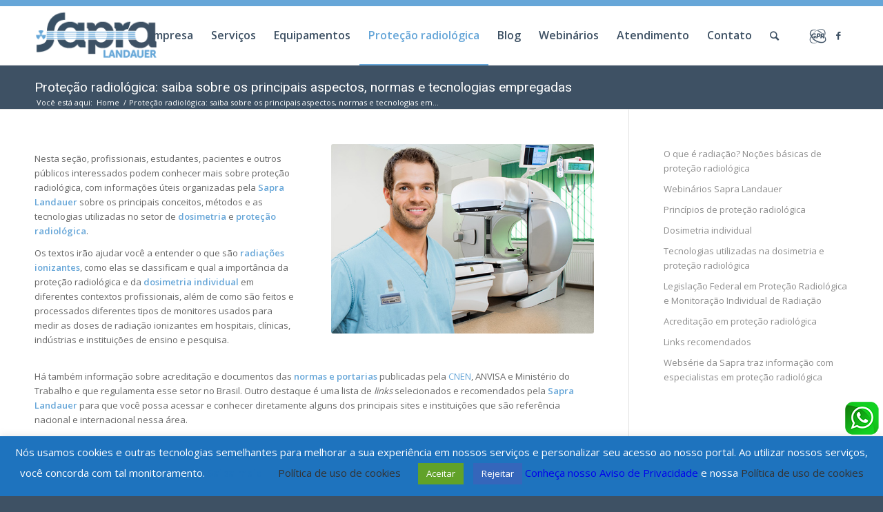

--- FILE ---
content_type: text/html; charset=UTF-8
request_url: https://www.sapralandauer.com.br/protecao-radiologica-saiba-sobre-os-principais-aspectos-normas-e-tecnologias-empregadas/
body_size: 18791
content:
<!DOCTYPE html>
<html lang="pt-BR" prefix="og: http://ogp.me/ns#" class="html_stretched responsive av-preloader-active av-preloader-enabled av-default-lightbox  html_header_top html_logo_left html_main_nav_header html_menu_right html_custom html_header_sticky_disabled html_header_shrinking_disabled html_header_topbar_active html_mobile_menu_phone html_disabled html_header_searchicon html_content_align_center html_header_unstick_top html_header_stretch_disabled html_entry_id_14 av-no-preview ">
<head>
<meta charset="UTF-8" />


<!-- mobile setting -->
<meta name="viewport" content="width=device-width, initial-scale=1, maximum-scale=1">

<!-- Scripts/CSS and wp_head hook -->
<title>Proteção radiológica: saiba sobre os principais aspectos, normas e tecnologias empregadas - Sapra Landauer</title>

<!-- This site is optimized with the Yoast SEO plugin v6.2 - https://yoa.st/1yg?utm_content=6.2 -->
<meta name="description" content="Entenda a importância da proteção radiológica, dosimetria individual, usada para medir as doses de radiação ionizantes em hospitais, clínicas, indústrias."/>
<link rel="canonical" href="https://www.sapralandauer.com.br/protecao-radiologica-saiba-sobre-os-principais-aspectos-normas-e-tecnologias-empregadas/" />
<meta property="og:locale" content="pt_BR" />
<meta property="og:type" content="article" />
<meta property="og:title" content="Proteção radiológica: saiba sobre os principais aspectos, normas e tecnologias empregadas - Sapra Landauer" />
<meta property="og:description" content="Entenda a importância da proteção radiológica, dosimetria individual, usada para medir as doses de radiação ionizantes em hospitais, clínicas, indústrias." />
<meta property="og:url" content="https://www.sapralandauer.com.br/protecao-radiologica-saiba-sobre-os-principais-aspectos-normas-e-tecnologias-empregadas/" />
<meta property="og:site_name" content="Sapra Landauer" />
<meta property="article:publisher" content="https://www.facebook.com/sapralandaueroficial" />
<meta name="twitter:card" content="summary" />
<meta name="twitter:description" content="Entenda a importância da proteção radiológica, dosimetria individual, usada para medir as doses de radiação ionizantes em hospitais, clínicas, indústrias." />
<meta name="twitter:title" content="Proteção radiológica: saiba sobre os principais aspectos, normas e tecnologias empregadas - Sapra Landauer" />
<script type='application/ld+json'>{"@context":"http:\/\/schema.org","@type":"WebSite","@id":"#website","url":"https:\/\/www.sapralandauer.com.br\/","name":"Sapra Landauer","potentialAction":{"@type":"SearchAction","target":"https:\/\/www.sapralandauer.com.br\/?s={search_term_string}","query-input":"required name=search_term_string"}}</script>
<script type='application/ld+json'>{"@context":"http:\/\/schema.org","@type":"Organization","url":"https:\/\/www.sapralandauer.com.br\/protecao-radiologica-saiba-sobre-os-principais-aspectos-normas-e-tecnologias-empregadas\/","sameAs":["https:\/\/www.facebook.com\/sapralandaueroficial"],"@id":"#organization","name":"Sapra Landauer","logo":""}</script>
<!-- / Yoast SEO plugin. -->

<link rel='dns-prefetch' href='//s.w.org' />
<link rel="alternate" type="application/rss+xml" title="Feed para Sapra Landauer &raquo;" href="https://www.sapralandauer.com.br/feed/" />

<!-- google webfont font replacement -->
<link rel='stylesheet' id='avia-google-webfont' href='//fonts.googleapis.com/css?family=Roboto:100,400,700%7COpen+Sans:400,600' type='text/css' media='all'/> 
		<script type="text/javascript">
			window._wpemojiSettings = {"baseUrl":"https:\/\/s.w.org\/images\/core\/emoji\/2.4\/72x72\/","ext":".png","svgUrl":"https:\/\/s.w.org\/images\/core\/emoji\/2.4\/svg\/","svgExt":".svg","source":{"concatemoji":"https:\/\/www.sapralandauer.com.br\/wp-includes\/js\/wp-emoji-release.min.js?ver=2cc2d12f3db30eaeb3658cd6e5adba4b"}};
			!function(a,b,c){function d(a,b){var c=String.fromCharCode;l.clearRect(0,0,k.width,k.height),l.fillText(c.apply(this,a),0,0);var d=k.toDataURL();l.clearRect(0,0,k.width,k.height),l.fillText(c.apply(this,b),0,0);var e=k.toDataURL();return d===e}function e(a){var b;if(!l||!l.fillText)return!1;switch(l.textBaseline="top",l.font="600 32px Arial",a){case"flag":return!(b=d([55356,56826,55356,56819],[55356,56826,8203,55356,56819]))&&(b=d([55356,57332,56128,56423,56128,56418,56128,56421,56128,56430,56128,56423,56128,56447],[55356,57332,8203,56128,56423,8203,56128,56418,8203,56128,56421,8203,56128,56430,8203,56128,56423,8203,56128,56447]),!b);case"emoji":return b=d([55357,56692,8205,9792,65039],[55357,56692,8203,9792,65039]),!b}return!1}function f(a){var c=b.createElement("script");c.src=a,c.defer=c.type="text/javascript",b.getElementsByTagName("head")[0].appendChild(c)}var g,h,i,j,k=b.createElement("canvas"),l=k.getContext&&k.getContext("2d");for(j=Array("flag","emoji"),c.supports={everything:!0,everythingExceptFlag:!0},i=0;i<j.length;i++)c.supports[j[i]]=e(j[i]),c.supports.everything=c.supports.everything&&c.supports[j[i]],"flag"!==j[i]&&(c.supports.everythingExceptFlag=c.supports.everythingExceptFlag&&c.supports[j[i]]);c.supports.everythingExceptFlag=c.supports.everythingExceptFlag&&!c.supports.flag,c.DOMReady=!1,c.readyCallback=function(){c.DOMReady=!0},c.supports.everything||(h=function(){c.readyCallback()},b.addEventListener?(b.addEventListener("DOMContentLoaded",h,!1),a.addEventListener("load",h,!1)):(a.attachEvent("onload",h),b.attachEvent("onreadystatechange",function(){"complete"===b.readyState&&c.readyCallback()})),g=c.source||{},g.concatemoji?f(g.concatemoji):g.wpemoji&&g.twemoji&&(f(g.twemoji),f(g.wpemoji)))}(window,document,window._wpemojiSettings);
		</script>
		<style type="text/css">
img.wp-smiley,
img.emoji {
	display: inline !important;
	border: none !important;
	box-shadow: none !important;
	height: 1em !important;
	width: 1em !important;
	margin: 0 .07em !important;
	vertical-align: -0.1em !important;
	background: none !important;
	padding: 0 !important;
}
</style>
<link rel='stylesheet' id='contact-form-7-css'  href='https://www.sapralandauer.com.br/wp-content/plugins/contact-form-7/includes/css/styles.css?ver=5.1.6' type='text/css' media='all' />
<link rel='stylesheet' id='cookie-law-info-css'  href='https://www.sapralandauer.com.br/wp-content/plugins/cookie-law-info/public/css/cookie-law-info-public.css?ver=1.9.0' type='text/css' media='all' />
<link rel='stylesheet' id='cookie-law-info-gdpr-css'  href='https://www.sapralandauer.com.br/wp-content/plugins/cookie-law-info/public/css/cookie-law-info-gdpr.css?ver=1.9.0' type='text/css' media='all' />
<link rel='stylesheet' id='avia-grid-css'  href='https://www.sapralandauer.com.br/wp-content/themes/enfold/css/grid.css?ver=2' type='text/css' media='all' />
<link rel='stylesheet' id='avia-base-css'  href='https://www.sapralandauer.com.br/wp-content/themes/enfold/css/base.css?ver=2' type='text/css' media='all' />
<link rel='stylesheet' id='avia-layout-css'  href='https://www.sapralandauer.com.br/wp-content/themes/enfold/css/layout.css?ver=2' type='text/css' media='all' />
<link rel='stylesheet' id='avia-scs-css'  href='https://www.sapralandauer.com.br/wp-content/themes/enfold/css/shortcodes.css?ver=2' type='text/css' media='all' />
<link rel='stylesheet' id='avia-popup-css-css'  href='https://www.sapralandauer.com.br/wp-content/themes/enfold/js/aviapopup/magnific-popup.css?ver=1' type='text/css' media='screen' />
<link rel='stylesheet' id='avia-media-css'  href='https://www.sapralandauer.com.br/wp-content/themes/enfold/js/mediaelement/skin-1/mediaelementplayer.css?ver=1' type='text/css' media='screen' />
<link rel='stylesheet' id='avia-print-css'  href='https://www.sapralandauer.com.br/wp-content/themes/enfold/css/print.css?ver=1' type='text/css' media='print' />
<link rel='stylesheet' id='avia-dynamic-css'  href='https://www.sapralandauer.com.br/wp-content/uploads/dynamic_avia/enfold.css?ver=68ed3e9520f3f' type='text/css' media='all' />
<link rel='stylesheet' id='avia-custom-css'  href='https://www.sapralandauer.com.br/wp-content/themes/enfold/css/custom.css?ver=2' type='text/css' media='all' />
<link rel='stylesheet' id='tablepress-default-css'  href='https://www.sapralandauer.com.br/wp-content/tablepress-combined.min.css?ver=48' type='text/css' media='all' />
<script type='text/javascript' src='https://www.sapralandauer.com.br/wp-includes/js/jquery/jquery.js?ver=1.12.4'></script>
<script type='text/javascript' src='https://www.sapralandauer.com.br/wp-includes/js/jquery/jquery-migrate.min.js?ver=1.4.1'></script>
<script type='text/javascript'>
/* <![CDATA[ */
var Cli_Data = {"nn_cookie_ids":[],"cookielist":[],"ccpaEnabled":"","ccpaRegionBased":"","ccpaBarEnabled":"","ccpaType":"gdpr","js_blocking":"1","custom_integration":""};
var cli_cookiebar_settings = {"animate_speed_hide":"500","animate_speed_show":"500","background":"#1e73be","border":"#b1a6a6c2","border_on":"","button_1_button_colour":"#61a229","button_1_button_hover":"#4e8221","button_1_link_colour":"#fff","button_1_as_button":"1","button_1_new_win":"","button_2_button_colour":"#333","button_2_button_hover":"#292929","button_2_link_colour":"#1e73be","button_2_as_button":"","button_2_hidebar":"","button_3_button_colour":"#3566bb","button_3_button_hover":"#2a5296","button_3_link_colour":"#fff","button_3_as_button":"1","button_3_new_win":"","button_4_button_colour":"#000","button_4_button_hover":"#000000","button_4_link_colour":"#333333","button_4_as_button":"","font_family":"inherit","header_fix":"","notify_animate_hide":"1","notify_animate_show":"","notify_div_id":"#cookie-law-info-bar","notify_position_horizontal":"left","notify_position_vertical":"bottom","scroll_close":"","scroll_close_reload":"","accept_close_reload":"","reject_close_reload":"","showagain_tab":"1","showagain_background":"#fff","showagain_border":"#000","showagain_div_id":"#cookie-law-info-again","showagain_x_position":"100px","text":"#ffffff","show_once_yn":"","show_once":"10000","logging_on":"","as_popup":"","popup_overlay":"1","bar_heading_text":"","cookie_bar_as":"banner","popup_showagain_position":"bottom-left","widget_position":"left"};
var log_object = {"ajax_url":"https:\/\/www.sapralandauer.com.br\/wp-admin\/admin-ajax.php"};
/* ]]> */
</script>
<script type='text/javascript' src='https://www.sapralandauer.com.br/wp-content/plugins/cookie-law-info/public/js/cookie-law-info-public.js?ver=1.9.0'></script>
<script type='text/javascript' src='https://www.sapralandauer.com.br/wp-content/themes/enfold/js/avia-compat.js?ver=2'></script>
<script type='text/javascript'>
var mejsL10n = {"language":"pt","strings":{"mejs.install-flash":"Voc\u00ea est\u00e1 usando um navegador que n\u00e3o tem Flash ativo ou instalado. Ative o plugin do Flash player ou baixe a \u00faltima vers\u00e3o em https:\/\/get.adobe.com\/flashplayer\/","mejs.fullscreen-off":"Desativar tela cheia","mejs.fullscreen-on":"Tela cheia","mejs.download-video":"Baixar o v\u00eddeo","mejs.fullscreen":"Tela inteira","mejs.time-jump-forward":["Avan\u00e7ar 1 segundo","Avan\u00e7ar %1 segundos"],"mejs.loop":"Alternar repeti\u00e7\u00e3o","mejs.play":"Reproduzir","mejs.pause":"Pausar","mejs.close":"Fechar","mejs.time-slider":"Tempo do slider","mejs.time-help-text":"Use as setas esquerda e direita para avan\u00e7ar um segundo. Acima e abaixo para avan\u00e7ar dez segundos.","mejs.time-skip-back":["Voltar 1 segundo","Retroceder %1 segundos"],"mejs.captions-subtitles":"Transcri\u00e7\u00f5es\/Legendas","mejs.captions-chapters":"Cap\u00edtulos","mejs.none":"Nenhum","mejs.mute-toggle":"Alternar mudo","mejs.volume-help-text":"Use as setas para cima ou para baixo para aumentar ou diminuir o volume.","mejs.unmute":"Desativar mudo","mejs.mute":"Mudo","mejs.volume-slider":"Controle de volume","mejs.video-player":"Tocador de v\u00eddeo","mejs.audio-player":"Tocador de \u00e1udio","mejs.ad-skip":"Pular an\u00fancio","mejs.ad-skip-info":["Pular em 1 segundo","Pular em %1 segundos"],"mejs.source-chooser":"Seletor de origem","mejs.stop":"Parar","mejs.speed-rate":"Taxa de velocidade","mejs.live-broadcast":"Transmiss\u00e3o ao vivo","mejs.afrikaans":"Afric\u00e2ner","mejs.albanian":"Alban\u00eas","mejs.arabic":"\u00c1rabe","mejs.belarusian":"Bielorrusso","mejs.bulgarian":"B\u00falgaro","mejs.catalan":"Catal\u00e3o","mejs.chinese":"Chin\u00eas","mejs.chinese-simplified":"Chin\u00eas (simplificado)","mejs.chinese-traditional":"Chin\u00eas (tradicional)","mejs.croatian":"Croata","mejs.czech":"Checo","mejs.danish":"Dinamarqu\u00eas","mejs.dutch":"Holand\u00eas","mejs.english":"Ingl\u00eas","mejs.estonian":"Estoniano","mejs.filipino":"Filipino","mejs.finnish":"Finland\u00eas","mejs.french":"Franc\u00eas","mejs.galician":"Galega","mejs.german":"Alem\u00e3o","mejs.greek":"Grego","mejs.haitian-creole":"Crioulo haitiano","mejs.hebrew":"Hebraico","mejs.hindi":"Hindi","mejs.hungarian":"H\u00fangaro","mejs.icelandic":"Island\u00eas","mejs.indonesian":"Indon\u00e9sio","mejs.irish":"Irland\u00eas","mejs.italian":"Italiano","mejs.japanese":"Japon\u00eas","mejs.korean":"Coreano","mejs.latvian":"Let\u00e3o","mejs.lithuanian":"Lituano","mejs.macedonian":"Maced\u00f4nio","mejs.malay":"Malaio","mejs.maltese":"Malt\u00eas","mejs.norwegian":"Noruegu\u00eas","mejs.persian":"Persa","mejs.polish":"Polon\u00eas","mejs.portuguese":"Portugu\u00eas","mejs.romanian":"Romeno","mejs.russian":"Russo","mejs.serbian":"S\u00e9rvio","mejs.slovak":"Eslovaco","mejs.slovenian":"Esloveno","mejs.spanish":"Espanhol","mejs.swahili":"Sua\u00edli","mejs.swedish":"Sueco","mejs.tagalog":"Tagalo","mejs.thai":"Tailand\u00eas","mejs.turkish":"Turco","mejs.ukrainian":"Ucraniano","mejs.vietnamese":"Vietnamita","mejs.welsh":"Gal\u00eas","mejs.yiddish":"I\u00eddiche"}};
</script>
<script type='text/javascript' src='https://www.sapralandauer.com.br/wp-includes/js/mediaelement/mediaelement-and-player.min.js?ver=4.2.6-78496d1'></script>
<script type='text/javascript' src='https://www.sapralandauer.com.br/wp-includes/js/mediaelement/mediaelement-migrate.min.js?ver=2cc2d12f3db30eaeb3658cd6e5adba4b'></script>
<script type='text/javascript'>
/* <![CDATA[ */
var _wpmejsSettings = {"pluginPath":"\/wp-includes\/js\/mediaelement\/","classPrefix":"mejs-","stretching":"responsive"};
/* ]]> */
</script>
<link rel='https://api.w.org/' href='https://www.sapralandauer.com.br/wp-json/' />
<link rel="EditURI" type="application/rsd+xml" title="RSD" href="https://www.sapralandauer.com.br/xmlrpc.php?rsd" />
<link rel="wlwmanifest" type="application/wlwmanifest+xml" href="https://www.sapralandauer.com.br/wp-includes/wlwmanifest.xml" /> 
<link rel='shortlink' href='https://www.sapralandauer.com.br/?p=14' />
<link rel="alternate" type="application/json+oembed" href="https://www.sapralandauer.com.br/wp-json/oembed/1.0/embed?url=https%3A%2F%2Fwww.sapralandauer.com.br%2Fprotecao-radiologica-saiba-sobre-os-principais-aspectos-normas-e-tecnologias-empregadas%2F" />
<link rel="alternate" type="text/xml+oembed" href="https://www.sapralandauer.com.br/wp-json/oembed/1.0/embed?url=https%3A%2F%2Fwww.sapralandauer.com.br%2Fprotecao-radiologica-saiba-sobre-os-principais-aspectos-normas-e-tecnologias-empregadas%2F&#038;format=xml" />
<script type="text/javascript">
(function(url){
	if(/(?:Chrome\/26\.0\.1410\.63 Safari\/537\.31|WordfenceTestMonBot)/.test(navigator.userAgent)){ return; }
	var addEvent = function(evt, handler) {
		if (window.addEventListener) {
			document.addEventListener(evt, handler, false);
		} else if (window.attachEvent) {
			document.attachEvent('on' + evt, handler);
		}
	};
	var removeEvent = function(evt, handler) {
		if (window.removeEventListener) {
			document.removeEventListener(evt, handler, false);
		} else if (window.detachEvent) {
			document.detachEvent('on' + evt, handler);
		}
	};
	var evts = 'contextmenu dblclick drag dragend dragenter dragleave dragover dragstart drop keydown keypress keyup mousedown mousemove mouseout mouseover mouseup mousewheel scroll'.split(' ');
	var logHuman = function() {
		if (window.wfLogHumanRan) { return; }
		window.wfLogHumanRan = true;
		var wfscr = document.createElement('script');
		wfscr.type = 'text/javascript';
		wfscr.async = true;
		wfscr.src = url + '&r=' + Math.random();
		(document.getElementsByTagName('head')[0]||document.getElementsByTagName('body')[0]).appendChild(wfscr);
		for (var i = 0; i < evts.length; i++) {
			removeEvent(evts[i], logHuman);
		}
	};
	for (var i = 0; i < evts.length; i++) {
		addEvent(evts[i], logHuman);
	}
})('//www.sapralandauer.com.br/?wordfence_lh=1&hid=EAD64645E28DAE0AAC4217A8CEE7FEFE');
</script><link rel="profile" href="http://gmpg.org/xfn/11" />
<link rel="alternate" type="application/rss+xml" title="Sapra Landauer RSS2 Feed" href="https://www.sapralandauer.com.br/feed/" />
<link rel="pingback" href="https://www.sapralandauer.com.br/xmlrpc.php" />

<style type='text/css' media='screen'>
 #top #header_main > .container, #top #header_main > .container .main_menu ul:first-child > li > a, #top #header_main #menu-item-shop .cart_dropdown_link{ height:85px; line-height: 85px; }
 .html_top_nav_header .av-logo-container{ height:85px;  }
 .html_header_top.html_header_sticky #top #wrap_all #main{ padding-top:115px; } 
</style>
<!--[if lt IE 9]><script src="https://www.sapralandauer.com.br/wp-content/themes/enfold/js/html5shiv.js"></script><![endif]-->
<link rel="icon" href="https://www.sapralandauer.com.br/wp-content/uploads/2017/03/icone.png" type="image/png">
		<style type="text/css" id="wp-custom-css">
			/* Itens da galeria com base no número de colunas */
.gallery-columns-2 .gallery-item {
  width: 100% !important;
	height: 400px !important;
}
.gallery-columns-3 .gallery-item {
  width: 100% !important;
}
.gallery-columns-4 .gallery-item {
  width: 100% !important;
}

/* Espaçamento entre os itens */
.gallery .gallery-item {
  float: left;
  margin: 1% !important;
  position: relative;
  padding-top: 100%; /* simula aspecto 1:1 */
  overflow: hidden;
}



		</style>
	

<!--
Debugging Info for Theme support: 

Theme: Enfold
Version: 4.0.2
Installed: enfold
AviaFramework Version: 4.6
AviaBuilder Version: 0.9.5
ML:512-PU:33-PLA:20
WP:4.9.3
Updates: disabled
-->

<style type='text/css'>
@font-face {font-family: 'entypo-fontello'; font-weight: normal; font-style: normal;
src: url('https://www.sapralandauer.com.br/wp-content/themes/enfold/config-templatebuilder/avia-template-builder/assets/fonts/entypo-fontello.eot?v=3');
src: url('https://www.sapralandauer.com.br/wp-content/themes/enfold/config-templatebuilder/avia-template-builder/assets/fonts/entypo-fontello.eot?v=3#iefix') format('embedded-opentype'), 
url('https://www.sapralandauer.com.br/wp-content/themes/enfold/config-templatebuilder/avia-template-builder/assets/fonts/entypo-fontello.woff?v=3') format('woff'), 
url('https://www.sapralandauer.com.br/wp-content/themes/enfold/config-templatebuilder/avia-template-builder/assets/fonts/entypo-fontello.ttf?v=3') format('truetype'), 
url('https://www.sapralandauer.com.br/wp-content/themes/enfold/config-templatebuilder/avia-template-builder/assets/fonts/entypo-fontello.svg?v=3#entypo-fontello') format('svg');
} #top .avia-font-entypo-fontello, body .avia-font-entypo-fontello, html body [data-av_iconfont='entypo-fontello']:before{ font-family: 'entypo-fontello'; }

@font-face {font-family: 'fontello'; font-weight: normal; font-style: normal;
src: url('https://www.sapralandauer.com.br/wp-content/uploads/avia_fonts/fontello/fontello.eot');
src: url('https://www.sapralandauer.com.br/wp-content/uploads/avia_fonts/fontello/fontello.eot?#iefix') format('embedded-opentype'), 
url('https://www.sapralandauer.com.br/wp-content/uploads/avia_fonts/fontello/fontello.woff') format('woff'), 
url('https://www.sapralandauer.com.br/wp-content/uploads/avia_fonts/fontello/fontello.ttf') format('truetype'), 
url('https://www.sapralandauer.com.br/wp-content/uploads/avia_fonts/fontello/fontello.svg#fontello') format('svg');
} #top .avia-font-fontello, body .avia-font-fontello, html body [data-av_iconfont='fontello']:before{ font-family: 'fontello'; }

@font-face {font-family: 'flaticon'; font-weight: normal; font-style: normal;
src: url('https://www.sapralandauer.com.br/wp-content/uploads/avia_fonts/flaticon/flaticon.eot');
src: url('https://www.sapralandauer.com.br/wp-content/uploads/avia_fonts/flaticon/flaticon.eot?#iefix') format('embedded-opentype'), 
url('https://www.sapralandauer.com.br/wp-content/uploads/avia_fonts/flaticon/flaticon.woff') format('woff'), 
url('https://www.sapralandauer.com.br/wp-content/uploads/avia_fonts/flaticon/flaticon.ttf') format('truetype'), 
url('https://www.sapralandauer.com.br/wp-content/uploads/avia_fonts/flaticon/flaticon.svg#flaticon') format('svg');
} #top .avia-font-flaticon, body .avia-font-flaticon, html body [data-av_iconfont='flaticon']:before{ font-family: 'flaticon'; }
</style><script type='text/javascript'>var avia_preview = {"error":"It seems you are currently adding some HTML markup or other special characters. Once all HTML tags are closed the preview will be available again. If this message persists please check your input for special characters and try to remove them.","paths":"<link rel='stylesheet' href='https:\/\/www.sapralandauer.com.br\/wp-content\/themes\/enfold\/css\/grid.css?ver=0.9.5' type='text\/css' media='all' \/><link rel='stylesheet' href='https:\/\/www.sapralandauer.com.br\/wp-content\/themes\/enfold\/css\/base.css?ver=0.9.5' type='text\/css' media='all' \/><link rel='stylesheet' href='https:\/\/www.sapralandauer.com.br\/wp-content\/themes\/enfold\/css\/layout.css?ver=0.9.5' type='text\/css' media='all' \/><link rel='stylesheet' href='https:\/\/www.sapralandauer.com.br\/wp-content\/themes\/enfold\/css\/shortcodes.css?ver=0.9.5' type='text\/css' media='all' \/><link rel='stylesheet' href='https:\/\/www.sapralandauer.com.br\/wp-content\/themes\/enfold\/js\/aviapopup\/magnific-popup.css?ver=0.9.5' type='text\/css' media='all' \/><link rel='stylesheet' href='https:\/\/www.sapralandauer.com.br\/wp-content\/themes\/enfold\/js\/mediaelement\/skin-1\/mediaelementplayer.css?ver=0.9.5' type='text\/css' media='all' \/><link rel='stylesheet' href='https:\/\/www.sapralandauer.com.br\/wp-content\/themes\/enfold\/css\/custom.css?ver=0.9.5' type='text\/css' media='all' \/><link rel='stylesheet' href='https:\/\/www.sapralandauer.com.br\/wp-content\/uploads\/dynamic_avia\/enfold.css?ver=0.9.5' type='text\/css' media='all' \/><link rel='stylesheet' href='https:\/\/www.sapralandauer.com.br\/wp-content\/themes\/enfold\/css\/admin-preview.css?ver=0.9.5' type='text\/css' media='all' \/><script type='text\/javascript' src='https:\/\/www.sapralandauer.com.br\/wp-includes\/js\/jquery\/jquery.js?ver=0.9.5'><\/script><script type='text\/javascript' src='https:\/\/www.sapralandauer.com.br\/wp-content\/themes\/enfold\/js\/avia-admin-preview.js?ver=0.9.5'><\/script>\n<!-- google webfont font replacement -->\n<link rel='stylesheet' id='avia-google-webfont' href='\/\/fonts.googleapis.com\/css?family=Roboto:100,400,700%7COpen+Sans:400,600' type='text\/css' media='all'\/> \n\n<!-- google webfont font replacement -->\n<link rel='stylesheet' id='avia-google-webfont' href='\/\/fonts.googleapis.com\/css?family=Roboto:100,400,700%7COpen+Sans:400,600' type='text\/css' media='all'\/> \n<style type='text\/css'>\n@font-face {font-family: 'entypo-fontello'; font-weight: normal; font-style: normal;\nsrc: url('https:\/\/www.sapralandauer.com.br\/wp-content\/themes\/enfold\/config-templatebuilder\/avia-template-builder\/assets\/fonts\/entypo-fontello.eot?v=3');\nsrc: url('https:\/\/www.sapralandauer.com.br\/wp-content\/themes\/enfold\/config-templatebuilder\/avia-template-builder\/assets\/fonts\/entypo-fontello.eot?v=3#iefix') format('embedded-opentype'), \nurl('https:\/\/www.sapralandauer.com.br\/wp-content\/themes\/enfold\/config-templatebuilder\/avia-template-builder\/assets\/fonts\/entypo-fontello.woff?v=3') format('woff'), \nurl('https:\/\/www.sapralandauer.com.br\/wp-content\/themes\/enfold\/config-templatebuilder\/avia-template-builder\/assets\/fonts\/entypo-fontello.ttf?v=3') format('truetype'), \nurl('https:\/\/www.sapralandauer.com.br\/wp-content\/themes\/enfold\/config-templatebuilder\/avia-template-builder\/assets\/fonts\/entypo-fontello.svg?v=3#entypo-fontello') format('svg');\n} #top .avia-font-entypo-fontello, body .avia-font-entypo-fontello, html body [data-av_iconfont='entypo-fontello']:before{ font-family: 'entypo-fontello'; }\n\n@font-face {font-family: 'fontello'; font-weight: normal; font-style: normal;\nsrc: url('https:\/\/www.sapralandauer.com.br\/wp-content\/uploads\/avia_fonts\/fontello\/fontello.eot');\nsrc: url('https:\/\/www.sapralandauer.com.br\/wp-content\/uploads\/avia_fonts\/fontello\/fontello.eot?#iefix') format('embedded-opentype'), \nurl('https:\/\/www.sapralandauer.com.br\/wp-content\/uploads\/avia_fonts\/fontello\/fontello.woff') format('woff'), \nurl('https:\/\/www.sapralandauer.com.br\/wp-content\/uploads\/avia_fonts\/fontello\/fontello.ttf') format('truetype'), \nurl('https:\/\/www.sapralandauer.com.br\/wp-content\/uploads\/avia_fonts\/fontello\/fontello.svg#fontello') format('svg');\n} #top .avia-font-fontello, body .avia-font-fontello, html body [data-av_iconfont='fontello']:before{ font-family: 'fontello'; }\n\n@font-face {font-family: 'flaticon'; font-weight: normal; font-style: normal;\nsrc: url('https:\/\/www.sapralandauer.com.br\/wp-content\/uploads\/avia_fonts\/flaticon\/flaticon.eot');\nsrc: url('https:\/\/www.sapralandauer.com.br\/wp-content\/uploads\/avia_fonts\/flaticon\/flaticon.eot?#iefix') format('embedded-opentype'), \nurl('https:\/\/www.sapralandauer.com.br\/wp-content\/uploads\/avia_fonts\/flaticon\/flaticon.woff') format('woff'), \nurl('https:\/\/www.sapralandauer.com.br\/wp-content\/uploads\/avia_fonts\/flaticon\/flaticon.ttf') format('truetype'), \nurl('https:\/\/www.sapralandauer.com.br\/wp-content\/uploads\/avia_fonts\/flaticon\/flaticon.svg#flaticon') format('svg');\n} #top .avia-font-flaticon, body .avia-font-flaticon, html body [data-av_iconfont='flaticon']:before{ font-family: 'flaticon'; }\n<\/style>","title":"Element Preview","background":"Set preview background:"}; 
</script>
</head>




<body id="top" class="page-template-default page page-id-14 page-parent stretched roboto open_sans " itemscope="itemscope" itemtype="https://schema.org/WebPage" >

	<div class='av-siteloader-wrap av-transition-enabled av-transition-with-logo'><div class='av-siteloader-inner'><div class='av-siteloader-cell'><img class='av-preloading-logo' src='https://www.sapralandauer.com.br/wp-content/uploads/2017/03/preloader.png' alt='Loading' title='Loading' /><div class='av-siteloader'><div class='av-siteloader-extra'></div></div></div></div></div>
	<div id='wrap_all'>

	
<header id='header' class='all_colors header_color light_bg_color  av_header_top av_logo_left av_main_nav_header av_menu_right av_custom av_header_sticky_disabled av_header_shrinking_disabled av_header_stretch_disabled av_mobile_menu_phone av_header_searchicon av_header_unstick_top av_bottom_nav_disabled  av_header_border_disabled'  role="banner" itemscope="itemscope" itemtype="https://schema.org/WPHeader" >

<a id="advanced_menu_toggle" href="#" aria-hidden='true' data-av_icon='' data-av_iconfont='entypo-fontello'></a><a id="advanced_menu_hide" href="#" 	aria-hidden='true' data-av_icon='' data-av_iconfont='entypo-fontello'></a>		<div id='header_meta' class='container_wrap container_wrap_meta  av_icon_active_main av_secondary_right av_extra_header_active av_entry_id_14'>
		
			      <div class='container'>
			      			      </div>
		</div>

		<div  id='header_main' class='container_wrap container_wrap_logo'>
	
        <div class='container av-logo-container'><div class='inner-container'><strong class='logo'><a href='https://www.sapralandauer.com.br/'><img height='100' width='300' src='https://www.sapralandauer.com.br/wp-content/uploads/2016/11/logo_sapra_landauer.png' alt='Sapra Landauer' /></a></strong><nav class='main_menu' data-selectname='Selecione uma página'  role="navigation" itemscope="itemscope" itemtype="https://schema.org/SiteNavigationElement" ><div class="avia-menu av-main-nav-wrap av_menu_icon_beside"><ul id="avia-menu" class="menu av-main-nav"><li id="menu-item-1278" class="menu-item menu-item-type-post_type menu-item-object-page menu-item-has-children menu-item-top-level menu-item-top-level-1"><a href="https://www.sapralandauer.com.br/empresa/historia/" itemprop="url"><span class="avia-bullet"></span><span class="avia-menu-text">Empresa</span><span class="avia-menu-fx"><span class="avia-arrow-wrap"><span class="avia-arrow"></span></span></span></a>


<ul class="sub-menu">
	<li id="menu-item-50" class="menu-item menu-item-type-post_type menu-item-object-page"><a href="https://www.sapralandauer.com.br/empresa/historia/" itemprop="url"><span class="avia-bullet"></span><span class="avia-menu-text">História</span></a></li>
	<li id="menu-item-1549" class="menu-item menu-item-type-post_type menu-item-object-page"><a href="https://www.sapralandauer.com.br/empresa/politica-de-qualidade/" itemprop="url"><span class="avia-bullet"></span><span class="avia-menu-text">Política de Qualidade</span></a></li>
	<li id="menu-item-397" class="menu-item menu-item-type-post_type menu-item-object-page"><a title="Certificações para proteção radiológica" href="https://www.sapralandauer.com.br/empresa/certificacoes-para-protecao-radiologica/" itemprop="url"><span class="avia-bullet"></span><span class="avia-menu-text">Certificações</span></a></li>
	<li id="menu-item-396" class="menu-item menu-item-type-post_type menu-item-object-page"><a href="https://www.sapralandauer.com.br/empresa/parcerias-internacionais/" itemprop="url"><span class="avia-bullet"></span><span class="avia-menu-text">Parcerias internacionais</span></a></li>
	<li id="menu-item-400" class="menu-item menu-item-type-post_type menu-item-object-page"><a href="https://www.sapralandauer.com.br/empresa/pesquisa/" itemprop="url"><span class="avia-bullet"></span><span class="avia-menu-text">Pesquisa</span></a></li>
	<li id="menu-item-395" class="menu-item menu-item-type-post_type menu-item-object-page"><a href="https://www.sapralandauer.com.br/empresa/representacao/" itemprop="url"><span class="avia-bullet"></span><span class="avia-menu-text">Representação</span></a></li>
	<li id="menu-item-394" class="menu-item menu-item-type-post_type menu-item-object-page"><a href="https://www.sapralandauer.com.br/empresa/trabalhe-conosco/" itemprop="url"><span class="avia-bullet"></span><span class="avia-menu-text">Trabalhe conosco</span></a></li>
</ul>
</li>
<li id="menu-item-1203" class="menu-item menu-item-type-post_type menu-item-object-page menu-item-has-children menu-item-mega-parent  menu-item-top-level menu-item-top-level-2"><a title="Serviços: dosimetria pessoal, clínica, de feixe, entre outras" href="https://www.sapralandauer.com.br/servicos-dosimetria-pessoal-clinica-de-feixe-entre-outras/" itemprop="url"><span class="avia-bullet"></span><span class="avia-menu-text">Serviços</span><span class="avia-menu-fx"><span class="avia-arrow-wrap"><span class="avia-arrow"></span></span></span></a>
<div class='avia_mega_div avia_mega5 twelve units'>

<ul class="sub-menu">
	<li id="menu-item-137" class="menu-item menu-item-type-post_type menu-item-object-page menu-item-has-children avia_mega_menu_columns_5 three units  avia_mega_menu_columns_first"><span class='mega_menu_title heading-color av-special-font'><a href='https://www.sapralandauer.com.br/servicos-dosimetria-pessoal-clinica-de-feixe-entre-outras/dosimetria-pessoal/'>Dosimetria Pessoal</a></span>
	<ul class="sub-menu">
		<li id="menu-item-652" class="avia_mega_text_block menu-item menu-item-type-custom menu-item-object-custom"> <a href="https://sapralandauer.com.br/servicos-dosimetria-pessoal-clinica-de-feixe-entre-outras/dosimetria-pessoal/"><img src="https://sapralandauer.com.br/wp-content/uploads/2017/01/dosi_pessoal.jpg" alt="Dosimetria Pessoal" height="150" width="150"></a></li>
		<li id="menu-item-1404" class="menu-item menu-item-type-post_type menu-item-object-portfolio"><a href="https://www.sapralandauer.com.br/produtos-e-servicos/dosimetro-radiacao-inlight-sapra-osld/" itemprop="url"><span class="avia-bullet"></span><span class="avia-menu-text">InLight Sapra (OSLD)</span></a></li>
		<li id="menu-item-1400" class="menu-item menu-item-type-post_type menu-item-object-portfolio"><a href="https://www.sapralandauer.com.br/produtos-e-servicos/dosimetro-radiacao-inlight-pulseira-osld/" itemprop="url"><span class="avia-bullet"></span><span class="avia-menu-text">Inlight Pulseira (OSLD)</span></a></li>
		<li id="menu-item-1403" class="menu-item menu-item-type-post_type menu-item-object-portfolio"><a href="https://www.sapralandauer.com.br/produtos-e-servicos/dosimetro-radiacao-tld-sapra/" itemprop="url"><span class="avia-bullet"></span><span class="avia-menu-text">TLD Sapra</span></a></li>
		<li id="menu-item-1402" class="menu-item menu-item-type-post_type menu-item-object-portfolio"><a href="https://www.sapralandauer.com.br/produtos-e-servicos/dosimetro-radiacao-tld-pulseira/" itemprop="url"><span class="avia-bullet"></span><span class="avia-menu-text">TLD Pulseira</span></a></li>
		<li id="menu-item-1401" class="menu-item menu-item-type-post_type menu-item-object-portfolio"><a href="https://www.sapralandauer.com.br/produtos-e-servicos/dosimetro-radiacao-tld-anel/" itemprop="url"><span class="avia-bullet"></span><span class="avia-menu-text">TLD Anel</span></a></li>
		<li id="menu-item-1399" class="menu-item menu-item-type-post_type menu-item-object-portfolio"><a href="https://www.sapralandauer.com.br/produtos-e-servicos/dosimetro-radiacao-vision/" itemprop="url"><span class="avia-bullet"></span><span class="avia-menu-text">Vision</span></a></li>
		<li id="menu-item-1398" class="menu-item menu-item-type-post_type menu-item-object-portfolio"><a href="https://www.sapralandauer.com.br/produtos-e-servicos/dosimetro-radiacao-neutrak/" itemprop="url"><span class="avia-bullet"></span><span class="avia-menu-text">Neutrak</span></a></li>
	</ul>
</li>
	<li id="menu-item-418" class="menu-item menu-item-type-post_type menu-item-object-page menu-item-has-children avia_mega_menu_columns_5 three units "><span class='mega_menu_title heading-color av-special-font'><a href='https://www.sapralandauer.com.br/servicos-dosimetria-pessoal-clinica-de-feixe-entre-outras/dosimetria-clinica-monitoramento-especifico-durante-diagnostico-e-terapia/'>Dosimetria Clínica</a></span>
	<ul class="sub-menu">
		<li id="menu-item-136" class="avia_mega_text_block menu-item menu-item-type-post_type menu-item-object-page"><a href="https://sapralandauer.com.br/servicos-dosimetria-pessoal-clinica-de-feixe-entre-outras/dosimetria-clinica-monitoramento-especifico-durante-diagnostico-e-terapia/"><img src="https://sapralandauer.com.br/wp-content/uploads/2017/01/dosi_clinica.jpg" alt="Dosimetria Clinica" height="150" width="150"></a>
Monitoramento específico para avaliação da exposição de pacientes durante diagnóstico e terapia.</li>
	</ul>
</li>
	<li id="menu-item-417" class="menu-item menu-item-type-post_type menu-item-object-page menu-item-has-children avia_mega_menu_columns_5 three units "><span class='mega_menu_title heading-color av-special-font'><a href='https://www.sapralandauer.com.br/servicos-dosimetria-pessoal-clinica-de-feixe-entre-outras/dosimetria-de-feixe-determina-os-valores-de-exposicao-diretamente-no-feixe-de-radiacao/'>Dosimetria de Feixe</a></span>
	<ul class="sub-menu">
		<li id="menu-item-135" class="avia_mega_text_block menu-item menu-item-type-post_type menu-item-object-page"><a href="https://sapralandauer.com.br/servicos-dosimetria-pessoal-clinica-de-feixe-entre-outras/dosimetria-de-feixe-determina-os-valores-de-exposicao-diretamente-no-feixe-de-radiacao/"><img src="https://sapralandauer.com.br/wp-content/uploads/2017/01/dosi_feixe.jpg" alt="Dosimetria de feixe" height="150" width="150"></a>
Avaliação de doses de radiação a partir dos valores de exposição diretamente no feixe de radiação.</li>
	</ul>
</li>
	<li id="menu-item-419" class="menu-item menu-item-type-post_type menu-item-object-page menu-item-has-children avia_mega_menu_columns_5 three units "><span class='mega_menu_title heading-color av-special-font'><a href='https://www.sapralandauer.com.br/servicos-dosimetria-pessoal-clinica-de-feixe-entre-outras/sinalizacao-normas-e-equipamentos-de-protecao-radiologica/'>Sinalização</a></span>
	<ul class="sub-menu">
		<li id="menu-item-134" class="avia_mega_text_block menu-item menu-item-type-post_type menu-item-object-page"><a href="https://sapralandauer.com.br/servicos-dosimetria-pessoal-clinica-de-feixe-entre-outras/sinalizacao-normas-e-equipamentos-de-protecao-radiologica/"><img src="https://sapralandauer.com.br/wp-content/uploads/2017/01/sinalizacao_2.jpg" alt="Sinalização" height="150" width="150"></a></br>
Instrumentos padronizados para orientar indivíduos em situações de exposição a radiações ionizantes.</li>
	</ul>
</li>
	<li id="menu-item-420" class="menu-item menu-item-type-post_type menu-item-object-page menu-item-has-children avia_mega_menu_columns_5 three units avia_mega_menu_columns_last"><span class='mega_menu_title heading-color av-special-font'><a href='https://www.sapralandauer.com.br/servicos-dosimetria-pessoal-clinica-de-feixe-entre-outras/cursos-a-distancia-feitos-sob-medida-para-profissionais-da-area/'>Cursos</a></span>
	<ul class="sub-menu">
		<li id="menu-item-133" class="avia_mega_text_block menu-item menu-item-type-post_type menu-item-object-page"><a href="https://sapralandauer.com.br/servicos-dosimetria-pessoal-clinica-de-feixe-entre-outras/cursos-a-distancia-feitos-sob-medida-para-profissionais-da-area/"><img src="https://sapralandauer.com.br/wp-content/uploads/2017/01/cursos.jpg" alt="cursos" height="150" width="150"></a></br>
Treinamento e educação continuada sobre normas, conceitos e tecnologias de proteção radiológica.</li>
	</ul>
</li>
</ul>

</div>
</li>
<li id="menu-item-47" class="menu-item menu-item-type-post_type menu-item-object-page menu-item-has-children menu-item-mega-parent  menu-item-top-level menu-item-top-level-3"><a title="Equipamentos com tecnologia TLD e OSLD" href="https://www.sapralandauer.com.br/equipamentos-com-tecnologia-tld-e-osld/" itemprop="url"><span class="avia-bullet"></span><span class="avia-menu-text">Equipamentos</span><span class="avia-menu-fx"><span class="avia-arrow-wrap"><span class="avia-arrow"></span></span></span></a>
<div class='avia_mega_div avia_mega2 six units'>

<ul class="sub-menu">
	<li id="menu-item-379" class="menu-item menu-item-type-custom menu-item-object-custom menu-item-has-children avia_mega_menu_columns_2 three units  avia_mega_menu_columns_first"><span class='mega_menu_title heading-color av-special-font'><a href='https://sapralandauer.com.br/index.php/equipamentos/'>Leitores</a></span>
	<ul class="sub-menu">
		<li id="menu-item-1176" class="menu-item menu-item-type-post_type menu-item-object-portfolio"><a href="https://www.sapralandauer.com.br/produtos-e-servicos/radlight-ideal-para-trabalho-com-dosimetros-radwatch/" itemprop="url"><span class="avia-bullet"></span><span class="avia-menu-text">RadLight</span></a></li>
		<li id="menu-item-2931" class="menu-item menu-item-type-post_type menu-item-object-portfolio"><a href="https://www.sapralandauer.com.br/produtos-e-servicos/raysafe-i3-dosimetria-em-tempo-real/" itemprop="url"><span class="avia-bullet"></span><span class="avia-menu-text">RAYSAFE™ i3</span></a></li>
		<li id="menu-item-5922" class="menu-item menu-item-type-post_type menu-item-object-portfolio"><a href="https://www.sapralandauer.com.br/produtos-e-servicos/oslr/" itemprop="url"><span class="avia-bullet"></span><span class="avia-menu-text">OSLR</span></a></li>
		<li id="menu-item-5923" class="menu-item menu-item-type-post_type menu-item-object-portfolio"><a href="https://www.sapralandauer.com.br/produtos-e-servicos/oslr-1/" itemprop="url"><span class="avia-bullet"></span><span class="avia-menu-text">OSLR1</span></a></li>
	</ul>
</li>
	<li id="menu-item-382" class="menu-item menu-item-type-custom menu-item-object-custom menu-item-has-children avia_mega_menu_columns_2 three units avia_mega_menu_columns_last"><span class='mega_menu_title heading-color av-special-font'><a href='https://sapralandauer.com.br/index.php/equipamentos'>Dosimetros</a></span>
	<ul class="sub-menu">
		<li id="menu-item-1181" class="menu-item menu-item-type-post_type menu-item-object-portfolio"><a href="https://www.sapralandauer.com.br/produtos-e-servicos/dosimetros-inlight-tecnologia-osl-e-compatibilidade-com-equipamentos-inlight-e-microstari/" itemprop="url"><span class="avia-bullet"></span><span class="avia-menu-text">Dosímetros InLight</span></a></li>
		<li id="menu-item-1180" class="menu-item menu-item-type-post_type menu-item-object-portfolio"><a href="https://www.sapralandauer.com.br/produtos-e-servicos/dosimetro-radwatch-tecnologia-osl-ideal-para-primeiros-socorros-e-dosimetria-clinica/" itemprop="url"><span class="avia-bullet"></span><span class="avia-menu-text">Dosímetro RadWatch</span></a></li>
		<li id="menu-item-5924" class="menu-item menu-item-type-post_type menu-item-object-portfolio"><a href="https://www.sapralandauer.com.br/produtos-e-servicos/onyx/" itemprop="url"><span class="avia-bullet"></span><span class="avia-menu-text">Dosímetro ONYX</span></a></li>
		<li id="menu-item-5925" class="menu-item menu-item-type-post_type menu-item-object-portfolio"><a href="https://www.sapralandauer.com.br/produtos-e-servicos/topaz/" itemprop="url"><span class="avia-bullet"></span><span class="avia-menu-text">Dosímetro TOPAZ</span></a></li>
	</ul>
</li>
</ul>

</div>
</li>
<li id="menu-item-1594" class="menu-item menu-item-type-post_type menu-item-object-page current-menu-item page_item page-item-14 current_page_item current-menu-ancestor current-menu-parent current_page_parent current_page_ancestor menu-item-has-children menu-item-top-level menu-item-top-level-4"><a title="Proteção radiológica: saiba sobre os principais aspectos, normas e tecnologias empregadas" href="https://www.sapralandauer.com.br/protecao-radiologica-saiba-sobre-os-principais-aspectos-normas-e-tecnologias-empregadas/" itemprop="url"><span class="avia-bullet"></span><span class="avia-menu-text">Proteção radiológica</span><span class="avia-menu-fx"><span class="avia-arrow-wrap"><span class="avia-arrow"></span></span></span></a>


<ul class="sub-menu">
	<li id="menu-item-1816" class="menu-item menu-item-type-custom menu-item-object-custom current-menu-item"><a href="https://www.sapralandauer.com.br/protecao-radiologica-saiba-sobre-os-principais-aspectos-normas-e-tecnologias-empregadas" itemprop="url"><span class="avia-bullet"></span><span class="avia-menu-text">Introdução</span></a></li>
	<li id="menu-item-1685" class="menu-item menu-item-type-post_type menu-item-object-page"><a title="O que é radiação? Noções básicas de proteção radiológica" href="https://www.sapralandauer.com.br/protecao-radiologica-saiba-sobre-os-principais-aspectos-normas-e-tecnologias-empregadas/o-que-e-radiacao-nocoes-basicas-de-protecao-radiologica/" itemprop="url"><span class="avia-bullet"></span><span class="avia-menu-text">O que é radiação?</span></a></li>
	<li id="menu-item-1684" class="menu-item menu-item-type-post_type menu-item-object-page"><a href="https://www.sapralandauer.com.br/protecao-radiologica-saiba-sobre-os-principais-aspectos-normas-e-tecnologias-empregadas/principios-de-protecao-radiologica/" itemprop="url"><span class="avia-bullet"></span><span class="avia-menu-text">Proteção</span></a></li>
	<li id="menu-item-404" class="menu-item menu-item-type-post_type menu-item-object-page"><a href="https://www.sapralandauer.com.br/protecao-radiologica-saiba-sobre-os-principais-aspectos-normas-e-tecnologias-empregadas/dosimetria-individual/" itemprop="url"><span class="avia-bullet"></span><span class="avia-menu-text">Dosimetria individual</span></a></li>
	<li id="menu-item-403" class="menu-item menu-item-type-post_type menu-item-object-page"><a title="Tecnologias utilizadas na dosimetria e proteção radiológica" href="https://www.sapralandauer.com.br/protecao-radiologica-saiba-sobre-os-principais-aspectos-normas-e-tecnologias-empregadas/tecnologias-utilizadas-na-dosimetria-e-protecao-radiologica/" itemprop="url"><span class="avia-bullet"></span><span class="avia-menu-text">Tecnologias utilizadas</span></a></li>
	<li id="menu-item-402" class="menu-item menu-item-type-post_type menu-item-object-page"><a title="Normas e portarias em dosimetria e proteção radiológica" href="https://www.sapralandauer.com.br/protecao-radiologica-saiba-sobre-os-principais-aspectos-normas-e-tecnologias-empregadas/normas-e-portarias-em-dosimetria-e-protecao-radiologica/" itemprop="url"><span class="avia-bullet"></span><span class="avia-menu-text">Normas e portarias</span></a></li>
	<li id="menu-item-401" class="menu-item menu-item-type-post_type menu-item-object-page"><a title="Acreditação em proteção radiológica" href="https://www.sapralandauer.com.br/protecao-radiologica-saiba-sobre-os-principais-aspectos-normas-e-tecnologias-empregadas/acreditacao-em-protecao-radiologica/" itemprop="url"><span class="avia-bullet"></span><span class="avia-menu-text">Acreditação</span></a></li>
	<li id="menu-item-929" class="menu-item menu-item-type-post_type menu-item-object-page"><a href="https://www.sapralandauer.com.br/protecao-radiologica-saiba-sobre-os-principais-aspectos-normas-e-tecnologias-empregadas/links-recomendados/" itemprop="url"><span class="avia-bullet"></span><span class="avia-menu-text">Links recomendados</span></a></li>
	<li id="menu-item-2860" class="menu-item menu-item-type-post_type menu-item-object-page"><a href="https://www.sapralandauer.com.br/protecao-radiologica-saiba-sobre-os-principais-aspectos-normas-e-tecnologias-empregadas/webserie-da-sapra-traz-informacao-com-especialistas-em-protecao-radiologica/" itemprop="url"><span class="avia-bullet"></span><span class="avia-menu-text">Websérie &#8211; proteção radiológica</span></a></li>
</ul>
</li>
<li id="menu-item-46" class="menu-item menu-item-type-post_type menu-item-object-page menu-item-top-level menu-item-top-level-5"><a href="https://www.sapralandauer.com.br/blog/" itemprop="url"><span class="avia-bullet"></span><span class="avia-menu-text">Blog</span><span class="avia-menu-fx"><span class="avia-arrow-wrap"><span class="avia-arrow"></span></span></span></a></li>
<li id="menu-item-3636" class="menu-item menu-item-type-post_type menu-item-object-page menu-item-mega-parent  menu-item-top-level menu-item-top-level-6"><a href="https://www.sapralandauer.com.br/protecao-radiologica-saiba-sobre-os-principais-aspectos-normas-e-tecnologias-empregadas/webinarios-sapra-landauer/" itemprop="url"><span class="avia-bullet"></span><span class="avia-menu-text">Webinários</span><span class="avia-menu-fx"><span class="avia-arrow-wrap"><span class="avia-arrow"></span></span></span></a></li>
<li id="menu-item-1340" class="menu-item menu-item-type-post_type menu-item-object-page menu-item-has-children menu-item-top-level menu-item-top-level-7"><a href="https://www.sapralandauer.com.br/atendimento/" itemprop="url"><span class="avia-bullet"></span><span class="avia-menu-text">Atendimento</span><span class="avia-menu-fx"><span class="avia-arrow-wrap"><span class="avia-arrow"></span></span></span></a>


<ul class="sub-menu">
	<li id="menu-item-1509" class="menu-item menu-item-type-post_type menu-item-object-page"><a href="https://www.sapralandauer.com.br/atendimento/gpr-online/" itemprop="url"><span class="avia-bullet"></span><span class="avia-menu-text">GPR Online</span></a></li>
	<li id="menu-item-1512" class="menu-item menu-item-type-post_type menu-item-object-page"><a href="https://www.sapralandauer.com.br/atendimento/comprar-online/" itemprop="url"><span class="avia-bullet"></span><span class="avia-menu-text">Comprar Online</span></a></li>
	<li id="menu-item-1625" class="menu-item menu-item-type-post_type menu-item-object-page"><a href="https://www.sapralandauer.com.br/atendimento/perguntas-frequentes/" itemprop="url"><span class="avia-bullet"></span><span class="avia-menu-text">Perguntas Frequentes</span></a></li>
</ul>
</li>
<li id="menu-item-45" class="menu-item menu-item-type-post_type menu-item-object-page menu-item-top-level menu-item-top-level-8"><a href="https://www.sapralandauer.com.br/contato/" itemprop="url"><span class="avia-bullet"></span><span class="avia-menu-text">Contato</span><span class="avia-menu-fx"><span class="avia-arrow-wrap"><span class="avia-arrow"></span></span></span></a></li>
<li id="menu-item-search" class="noMobile menu-item menu-item-search-dropdown menu-item-avia-special">
							<a href="?s=" data-avia-search-tooltip="

&lt;form action=&quot;https://www.sapralandauer.com.br/&quot; id=&quot;searchform&quot; method=&quot;get&quot; class=&quot;&quot;&gt;
	&lt;div&gt;
		&lt;input type=&quot;submit&quot; value=&quot;&quot; id=&quot;searchsubmit&quot; class=&quot;button avia-font-entypo-fontello&quot; /&gt;
		&lt;input type=&quot;text&quot; id=&quot;s&quot; name=&quot;s&quot; value=&quot;&quot; placeholder='Pesquisa' /&gt;
			&lt;/div&gt;
&lt;/form&gt;" aria-hidden='true' data-av_icon='' data-av_iconfont='entypo-fontello'><span class="avia_hidden_link_text">Pesquisa</span></a>
	        		   </li></ul></div><ul class='noLightbox social_bookmarks icon_count_2'><li class='social_bookmarks_xing av-social-link-xing social_icon_1'><a  href='https://www.sapralandauer.com.br/gpr' aria-hidden='true' data-av_icon='' data-av_iconfont='fontello''><span class='avia_hidden_link_text'>Xing</span></a></li><li class='social_bookmarks_facebook av-social-link-facebook social_icon_2'><a target='_blank' href='http://www.facebook.com/sapralandaueroficial' aria-hidden='true' data-av_icon='' data-av_iconfont='entypo-fontello''><span class='avia_hidden_link_text'>Facebook</span></a></li></ul></nav></div> </div> 
		<!-- end container_wrap-->
		</div>
		
		<div class='header_bg'></div>

<!-- end header -->
</header>
		
	<div id='main' class='all_colors' data-scroll-offset='0'>

	<div class='stretch_full container_wrap alternate_color light_bg_color title_container'><div class='container'><h1 class='main-title entry-title'><a href='https://www.sapralandauer.com.br/protecao-radiologica-saiba-sobre-os-principais-aspectos-normas-e-tecnologias-empregadas/' rel='bookmark' title='Link permanente: Proteção radiológica: saiba sobre os principais aspectos, normas e tecnologias empregadas'  itemprop="headline" >Proteção radiológica: saiba sobre os principais aspectos, normas e tecnologias empregadas</a></h1><div class="breadcrumb breadcrumbs avia-breadcrumbs"><div class="breadcrumb-trail" xmlns:v="http://rdf.data-vocabulary.org/#"><span class="trail-before"><span class="breadcrumb-title">Você está aqui:</span></span> <a href="https://www.sapralandauer.com.br" title="Sapra Landauer" rel="home" class="trail-begin">Home</a> <span class="sep">/</span> <span class="trail-end">Proteção radiológica: saiba sobre os principais aspectos, normas e tecnologias em...</span></div></div></div></div><div  class='main_color container_wrap_first container_wrap sidebar_right'   ><div class='container' ><main  role="main" itemprop="mainContentOfPage"  class='template-page content  av-content-small alpha units'><div class='post-entry post-entry-type-page post-entry-14'><div class='entry-content-wrapper clearfix'><div class="flex_column av_one_half  flex_column_div av-zero-column-padding first  avia-builder-el-0  el_before_av_one_half  avia-builder-el-first  " style='border-radius:0px; '><section class="av_textblock_section"  itemscope="itemscope" itemtype="https://schema.org/CreativeWork" ><div class='avia_textblock '   itemprop="text" ><p><span style="font-weight: 400;">Nesta seção, profissionais, estudantes, pacientes e outros públicos interessados podem conhecer mais sobre </span>proteção radiológica<span style="font-weight: 400;">, com informações úteis organizadas pela </span><b>Sapra Landauer</b><span style="font-weight: 400;"> sobre os principais conceitos, métodos e as tecnologias utilizadas no setor de </span><b>dosimetria</b><span style="font-weight: 400;"> e </span><b>proteção radiológica</b><span style="font-weight: 400;">.</span></p>
<p>Os textos irão ajudar você a entender o que são <strong>radiações ionizantes</strong><span style="font-weight: 400;">, como elas se classificam e qual a importância da </span>proteção radiológica <span style="font-weight: 400;">e da </span><strong>dosimetria individual</strong><span style="font-weight: 400;"> em diferentes contextos profissionais, além de como são feitos e processados diferentes tipos de monitores usados para medir as doses de </span>radiação ionizantes<span style="font-weight: 400;"> em hospitais, clínicas, indústrias e instituições de ensino e pesquisa.</span></p>
</div></section></div><div class="flex_column av_one_half  flex_column_div av-zero-column-padding   avia-builder-el-2  el_after_av_one_half  el_before_av_hr  " style='border-radius:0px; '><div class='avia-image-container  av-styling-   avia-builder-el-3  avia-builder-el-no-sibling  avia-align-center '  itemscope="itemscope" itemtype="https://schema.org/ImageObject"  ><div class='avia-image-container-inner'><img class='avia_image ' src='https://www.sapralandauer.com.br/wp-content/uploads/2016/10/radiologista_2-1.jpg' alt='Sapra Landauer - Serviço de dosimetria individual' title='Principais conceitos, métodos e as tecnologias utilizadas no setor de dosimetria e proteção radiológica'   itemprop="thumbnailUrl"  /></div></div></div><div style='height:10px' class='hr hr-invisible  avia-builder-el-4  el_after_av_one_half  el_before_av_one_full  '><span class='hr-inner ' ><span class='hr-inner-style'></span></span></div></p>
<div class="flex_column av_one_full  flex_column_div av-zero-column-padding first  avia-builder-el-5  el_after_av_hr  el_before_av_one_full  " style='border-radius:0px; '><section class="av_textblock_section"  itemscope="itemscope" itemtype="https://schema.org/CreativeWork" ><div class='avia_textblock '   itemprop="text" ><p><span style="font-weight: 400;">Há também informação sobre acreditação e documentos das </span><b>normas e portarias</b><span style="font-weight: 400;"> publicadas pela </span><a href="http://www.cnen.gov.br/">CNEN</a><span style="font-weight: 400;">, ANVISA e Ministério do Trabalho e que regulamenta esse setor no Brasil. Outro destaque é uma lista de <em>links</em> selecionados e recomendados pela</span> <b>Sapra Landauer</b> <span style="font-weight: 400;">para que você possa acessar e conhecer diretamente alguns dos principais sites e instituições que são referência nacional e internacional nessa área.</span></p>
</div></section></div><div class="flex_column av_one_full  flex_column_div av-zero-column-padding first  avia-builder-el-7  el_after_av_one_full  el_before_av_hr  column-top-margin" style='border-radius:0px; '><div style='padding-bottom:10px;' class='av-special-heading av-special-heading-h3    avia-builder-el-8  avia-builder-el-no-sibling '><h3 class='av-special-heading-tag'  itemprop="headline"  >Confira o conteúdo das páginas desta seção:</h3><div class='special-heading-border'><div class='special-heading-inner-border' ></div></div></div></div></p>
<div style='height:10px' class='hr hr-invisible  avia-builder-el-9  el_after_av_one_full  el_before_av_one_half  '><span class='hr-inner ' ><span class='hr-inner-style'></span></span></div>
<div class="flex_column av_one_half  flex_column_div av-zero-column-padding first  avia-builder-el-10  el_after_av_hr  el_before_av_one_half  " style='border-radius:0px; '><article class="iconbox iconbox_left   avia-builder-el-11  el_before_av_icon_box  avia-builder-el-first  "  itemscope="itemscope" itemtype="https://schema.org/CreativeWork" ><div class="iconbox_content"><header class="entry-content-header"><div class="iconbox_icon heading-color" aria-hidden='true' data-av_icon='' data-av_iconfont='entypo-fontello'  ></div><h3 class='iconbox_content_title'  itemprop="headline"  >Introdução</h3></header><div class='iconbox_content_container '  itemprop="text"  ><p><span style="font-weight: 400;">Apresenta um resumo do conteúdo da seção Proteção Radiológica. </span></p>
</div></div><footer class="entry-footer"></footer></article>
<article class="iconbox iconbox_left   avia-builder-el-12  el_after_av_icon_box  el_before_av_icon_box   "  itemscope="itemscope" itemtype="https://schema.org/CreativeWork" ><div class="iconbox_content"><header class="entry-content-header"><a href='https://www.sapralandauer.com.br/protecao-radiologica-saiba-sobre-os-principais-aspectos-normas-e-tecnologias-empregadas/o-que-e-radiacao-nocoes-basicas-de-protecao-radiologica/' title='O que é radiação'  class="iconbox_icon heading-color" aria-hidden='true' data-av_icon='' data-av_iconfont='entypo-fontello'  ></a><h3 class='iconbox_content_title'  itemprop="headline"  ><a href='https://www.sapralandauer.com.br/protecao-radiologica-saiba-sobre-os-principais-aspectos-normas-e-tecnologias-empregadas/o-que-e-radiacao-nocoes-basicas-de-protecao-radiologica/' title='O que é radiação' >O que é radiação</a></h3></header><div class='iconbox_content_container '  itemprop="text"  ><p><span style="font-weight: 400;">Revise os conceitos físicos fundamentais sobre o tema, numa abordagem panorâmica sobre sua descoberta, classificações e aplicações. </span></p>
</div></div><footer class="entry-footer"></footer></article>
<article class="iconbox iconbox_left   avia-builder-el-13  el_after_av_icon_box  el_before_av_icon_box   "  itemscope="itemscope" itemtype="https://schema.org/CreativeWork" ><div class="iconbox_content"><header class="entry-content-header"><div class="iconbox_icon heading-color" aria-hidden='true' data-av_icon='' data-av_iconfont='entypo-fontello'  ></div><h3 class='iconbox_content_title'  itemprop="headline"  ><a href='https://www.sapralandauer.com.br/protecao-radiologica-saiba-sobre-os-principais-aspectos-normas-e-tecnologias-empregadas/principios-de-protecao-radiologica/' title='Proteção radiológica'  >Proteção radiológica</a></h3></header><div class='iconbox_content_container '  itemprop="text"  ><p>Compreenda os princípios fundamentais de proteção e a importâncias de preservar a saúde e a segurança de pessoas expostas à radiação.</p>
</div></div><footer class="entry-footer"></footer></article>
<article class="iconbox iconbox_left   avia-builder-el-14  el_after_av_icon_box  avia-builder-el-last   "  itemscope="itemscope" itemtype="https://schema.org/CreativeWork" ><div class="iconbox_content"><header class="entry-content-header"><a href='https://www.sapralandauer.com.br/protecao-radiologica-saiba-sobre-os-principais-aspectos-normas-e-tecnologias-empregadas/dosimetria-individual/' title='Dosimetria individual'  class="iconbox_icon heading-color" aria-hidden='true' data-av_icon='' data-av_iconfont='entypo-fontello'  ></a><h3 class='iconbox_content_title'  itemprop="headline"  ><a href='https://www.sapralandauer.com.br/protecao-radiologica-saiba-sobre-os-principais-aspectos-normas-e-tecnologias-empregadas/dosimetria-individual/' title='Dosimetria individual' >Dosimetria individual</a></h3></header><div class='iconbox_content_container '  itemprop="text"  ><p><span style="font-weight: 400;">Entenda como é feita a monitoração externa da dose de radiação ionizante absorvida por indivíduos ocupacionalmente expostos.</span></p>
</div></div><footer class="entry-footer"></footer></article></div><div class="flex_column av_one_half  flex_column_div av-zero-column-padding   avia-builder-el-15  el_after_av_one_half  avia-builder-el-last  " style='border-radius:0px; '><article class="iconbox iconbox_left   avia-builder-el-16  el_before_av_icon_box  avia-builder-el-first   "  itemscope="itemscope" itemtype="https://schema.org/CreativeWork" ><div class="iconbox_content"><header class="entry-content-header"><a href='https://www.sapralandauer.com.br/protecao-radiologica-saiba-sobre-os-principais-aspectos-normas-e-tecnologias-empregadas/tecnologias-utilizadas-na-dosimetria-e-protecao-radiologica/' title='Tecnologias utilizadas'  class="iconbox_icon heading-color" aria-hidden='true' data-av_icon='' data-av_iconfont='fontello'  ></a><h3 class='iconbox_content_title'  itemprop="headline"  ><a href='https://www.sapralandauer.com.br/protecao-radiologica-saiba-sobre-os-principais-aspectos-normas-e-tecnologias-empregadas/tecnologias-utilizadas-na-dosimetria-e-protecao-radiologica/' title='Tecnologias utilizadas' >Tecnologias utilizadas</a></h3></header><div class='iconbox_content_container '  itemprop="text"  ><p>Conheça diferentes métodos e tecnologias empregadas em dosimetria, por meio de filmes, luminescência térmica (TL), ótica (OSL), entre outros.</p>
</div></div><footer class="entry-footer"></footer></article>
<article class="iconbox iconbox_left   avia-builder-el-17  el_after_av_icon_box  el_before_av_icon_box  "  itemscope="itemscope" itemtype="https://schema.org/CreativeWork" ><div class="iconbox_content"><header class="entry-content-header"><div class="iconbox_icon heading-color" aria-hidden='true' data-av_icon='' data-av_iconfont='entypo-fontello'  ></div><h3 class='iconbox_content_title'  itemprop="headline"  ><a href='https://www.sapralandauer.com.br/protecao-radiologica-saiba-sobre-os-principais-aspectos-normas-e-tecnologias-empregadas/normas-e-portarias-em-dosimetria-e-protecao-radiologica/' title='Normas e portarias'  >Normas e portarias</a></h3></header><div class='iconbox_content_container '  itemprop="text"  ><p>Acesse os documentos oficiais do governo brasileiro que normatizam e regulamentam os procedimentos de dosimetria individual no país.</p>
</div></div><footer class="entry-footer"></footer></article>
<article class="iconbox iconbox_left   avia-builder-el-18  el_after_av_icon_box  el_before_av_icon_box  "  itemscope="itemscope" itemtype="https://schema.org/CreativeWork" ><div class="iconbox_content"><header class="entry-content-header"><a href='https://www.sapralandauer.com.br/protecao-radiologica-saiba-sobre-os-principais-aspectos-normas-e-tecnologias-empregadas/acreditacao-em-protecao-radiologica/' title='Acreditação'  class="iconbox_icon heading-color" aria-hidden='true' data-av_icon='' data-av_iconfont='entypo-fontello'  ></a><h3 class='iconbox_content_title'  itemprop="headline"  ><a href='https://www.sapralandauer.com.br/protecao-radiologica-saiba-sobre-os-principais-aspectos-normas-e-tecnologias-empregadas/acreditacao-em-protecao-radiologica/' title='Acreditação' >Acreditação</a></h3></header><div class='iconbox_content_container '  itemprop="text"  ><p>Confira as etapas e testes que compõem o processo de certificação ou credenciamento que autoriza a atuação dos laboratórios de dosimetria individual.</p>
</div></div><footer class="entry-footer"></footer></article>
<article class="iconbox iconbox_left   avia-builder-el-19  el_after_av_icon_box  avia-builder-el-last   "  itemscope="itemscope" itemtype="https://schema.org/CreativeWork" ><div class="iconbox_content"><header class="entry-content-header"><a href='https://www.sapralandauer.com.br/protecao-radiologica-saiba-sobre-os-principais-aspectos-normas-e-tecnologias-empregadas/links-recomendados/' title='Links recomendados'  class="iconbox_icon heading-color" aria-hidden='true' data-av_icon='' data-av_iconfont='entypo-fontello'  ></a><h3 class='iconbox_content_title'  itemprop="headline"  ><a href='https://www.sapralandauer.com.br/protecao-radiologica-saiba-sobre-os-principais-aspectos-normas-e-tecnologias-empregadas/links-recomendados/' title='Links recomendados' >Links recomendados</a></h3></header><div class='iconbox_content_container '  itemprop="text"  ><p>Saiba mais, acessando páginas especializadas de instituições do Brasil e do exterior que são referência na área de proteção radiológica.</p>
</div></div><footer class="entry-footer"></footer></article></div></p>
</div></div></main><!-- close content main element --> <!-- section close by builder template --><aside class='sidebar sidebar_right  alpha units'  role="complementary" itemscope="itemscope" itemtype="https://schema.org/WPSideBar" ><div class='inner_sidebar extralight-border'><nav class='widget widget_nav_menu widget_nav_hide_child'><ul class='nested_nav'><li class="page_item page-item-1678"><a href="https://www.sapralandauer.com.br/protecao-radiologica-saiba-sobre-os-principais-aspectos-normas-e-tecnologias-empregadas/o-que-e-radiacao-nocoes-basicas-de-protecao-radiologica/">O que é radiação? Noções básicas de proteção radiológica</a></li>
<li class="page_item page-item-3601 page_item_has_children"><a href="https://www.sapralandauer.com.br/protecao-radiologica-saiba-sobre-os-principais-aspectos-normas-e-tecnologias-empregadas/webinarios-sapra-landauer/">Webinários Sapra Landauer</a>
<ul class='children'>
	<li class="page_item page-item-3606"><a href="https://www.sapralandauer.com.br/protecao-radiologica-saiba-sobre-os-principais-aspectos-normas-e-tecnologias-empregadas/webinarios-sapra-landauer/ep1-regulacao-em-radiodiagnostico/">Ep 1: “Regulação em Radiodiagnóstico”</a></li>
	<li class="page_item page-item-3609"><a href="https://www.sapralandauer.com.br/protecao-radiologica-saiba-sobre-os-principais-aspectos-normas-e-tecnologias-empregadas/webinarios-sapra-landauer/ep-2-abordagem-geral-da-rdc-no-330/">Ep 2: “Abordagem geral da RDC nº 330”</a></li>
	<li class="page_item page-item-3612"><a href="https://www.sapralandauer.com.br/protecao-radiologica-saiba-sobre-os-principais-aspectos-normas-e-tecnologias-empregadas/webinarios-sapra-landauer/ep-3-rdc-no-330-sob-o-aspecto-da-protecao-radiologica/">Ep 3: “RDC no 330 sob o aspecto da proteção radiológica”</a></li>
	<li class="page_item page-item-3668"><a href="https://www.sapralandauer.com.br/protecao-radiologica-saiba-sobre-os-principais-aspectos-normas-e-tecnologias-empregadas/webinarios-sapra-landauer/ep-4-sapra-landauer-realiza-webinar-sobre-tecnologia-osl-e-seus-beneficios/">Ep 4: Sapra Landauer realiza webinar sobre “Tecnologia OSL e seus benefícios”</a></li>
	<li class="page_item page-item-3963"><a href="https://www.sapralandauer.com.br/protecao-radiologica-saiba-sobre-os-principais-aspectos-normas-e-tecnologias-empregadas/webinarios-sapra-landauer/ep-5-sapra-landauer-e-abrv-oferecem-webinario-protecao-radiologica-na-radiologia-veterinaria/">Ep 5: “Sapra Landauer e ABRV oferecem webinário “Proteção Radiológica na Radiologia Veterinária”</a></li>
	<li class="page_item page-item-4933"><a href="https://www.sapralandauer.com.br/protecao-radiologica-saiba-sobre-os-principais-aspectos-normas-e-tecnologias-empregadas/webinarios-sapra-landauer/ep-6-protecao-radiologica-em-medicina-nuclear-perguntas-e-respostas/">Ep 6: “Proteção Radiológica em Medicina Nuclear: perguntas e respostas&#8221;</a></li>
	<li class="page_item page-item-5114"><a href="https://www.sapralandauer.com.br/protecao-radiologica-saiba-sobre-os-principais-aspectos-normas-e-tecnologias-empregadas/webinarios-sapra-landauer/ep-7-tecnologia-osl-e-seus-beneficios/">Ep 7: Tecnologia OSL e seus benefícios</a></li>
	<li class="page_item page-item-5182"><a href="https://www.sapralandauer.com.br/protecao-radiologica-saiba-sobre-os-principais-aspectos-normas-e-tecnologias-empregadas/webinarios-sapra-landauer/ep-8-onboarding-um-novo-modelo-no-atendimento-dos-servicos-de-monitoracao-individual/">EP 8: Onboarding: um novo modelo no atendimento dos serviços de monitoração individual</a></li>
	<li class="page_item page-item-5249"><a href="https://www.sapralandauer.com.br/protecao-radiologica-saiba-sobre-os-principais-aspectos-normas-e-tecnologias-empregadas/webinarios-sapra-landauer/ep-9-notas-resumidas-do-curso-da-aiea-realizado-em-san-jose-costa-rica-techinical-rla-6091-fatores-que-afetam-dose-e-qualidade-em-radiologia-e-fluoroscopia/">EP 9: Notas resumidas do curso da AIEA realizado em San José – Costa Rica (Techinical RLA 6091) | Fatores que afetam a dose e a qualidade em radiologia e fluoroscopia</a></li>
	<li class="page_item page-item-5272"><a href="https://www.sapralandauer.com.br/protecao-radiologica-saiba-sobre-os-principais-aspectos-normas-e-tecnologias-empregadas/webinarios-sapra-landauer/ep-10-gpr-e-as-facilidades-para-o-seu-dia-dia/">Ep 10: GPR e as facilidades para o seu dia a dia</a></li>
	<li class="page_item page-item-5414"><a href="https://www.sapralandauer.com.br/protecao-radiologica-saiba-sobre-os-principais-aspectos-normas-e-tecnologias-empregadas/webinarios-sapra-landauer/ep-11-seguranca-do-trabalho-no-diagnostico-por-imagens/">Ep 11: Segurança do Trabalho no diagnóstico por imagens</a></li>
	<li class="page_item page-item-5573"><a href="https://www.sapralandauer.com.br/protecao-radiologica-saiba-sobre-os-principais-aspectos-normas-e-tecnologias-empregadas/webinarios-sapra-landauer/ep-12-saiba-como-os-treinamentos-da-sapra-landauer-podem-ajudar-na-protecao-radiologica-de-sua-instituicao/">Ep 12: Saiba como os treinamentos da Sapra Landauer podem ajudar na proteção radiológica de sua instituição</a></li>
	<li class="page_item page-item-5578"><a href="https://www.sapralandauer.com.br/protecao-radiologica-saiba-sobre-os-principais-aspectos-normas-e-tecnologias-empregadas/webinarios-sapra-landauer/ep-13-desafios-sanitarios-da-rdc-611-em-radiodiagnostico/">Ep 13: Desafios sanitários da RDC 611 em radiodiagnóstico</a></li>
	<li class="page_item page-item-5631"><a href="https://www.sapralandauer.com.br/protecao-radiologica-saiba-sobre-os-principais-aspectos-normas-e-tecnologias-empregadas/webinarios-sapra-landauer/ep-14-conheca-seu-relatorio-de-doses/">Ep 14: Conheça seu relatório de doses</a></li>
	<li class="page_item page-item-5657"><a href="https://www.sapralandauer.com.br/protecao-radiologica-saiba-sobre-os-principais-aspectos-normas-e-tecnologias-empregadas/webinarios-sapra-landauer/ep-15-protecao-radiologica-e-qualidade-em-diagnostico-regulamentacoes-na-america-latina-e-central/">Ep 15: Proteção radiológica e qualidade em diagnóstico: regulamentações na América Latina e Central</a></li>
	<li class="page_item page-item-5738"><a href="https://www.sapralandauer.com.br/protecao-radiologica-saiba-sobre-os-principais-aspectos-normas-e-tecnologias-empregadas/webinarios-sapra-landauer/ep-16-protecao-radiologica-na-medicina-veterinaria/">Ep 16: Proteção Radiológica na Medicina Veterinária</a></li>
	<li class="page_item page-item-5909"><a href="https://www.sapralandauer.com.br/protecao-radiologica-saiba-sobre-os-principais-aspectos-normas-e-tecnologias-empregadas/webinarios-sapra-landauer/ep-17-capacitacao-em-foco-treinamentos-na-area-de-protecao-radiologica/">Ep 17: Capacitação em foco: treinamentos na área de proteção radiológica</a></li>
	<li class="page_item page-item-5991"><a href="https://www.sapralandauer.com.br/protecao-radiologica-saiba-sobre-os-principais-aspectos-normas-e-tecnologias-empregadas/webinarios-sapra-landauer/ep-18-radioprotecao-veterinaria-na-pratica-o-futuro-chegou/">Ep. 18: Radioproteção Veterinária na Prática: o futuro chegou</a></li>
	<li class="page_item page-item-6159"><a href="https://www.sapralandauer.com.br/protecao-radiologica-saiba-sobre-os-principais-aspectos-normas-e-tecnologias-empregadas/webinarios-sapra-landauer/ep-19-controle-de-qualidade-remoto-e-automatizado-em-radiografia-e-mamografia-metodologia-da-aiea/">Ep. 19: Controle de qualidade remoto e automatizado em radiografia e mamografia – Metodologia da AIEA</a></li>
</ul>
</li>
<li class="page_item page-item-1680"><a href="https://www.sapralandauer.com.br/protecao-radiologica-saiba-sobre-os-principais-aspectos-normas-e-tecnologias-empregadas/principios-de-protecao-radiologica/">Princípios de proteção radiológica</a></li>
<li class="page_item page-item-351"><a href="https://www.sapralandauer.com.br/protecao-radiologica-saiba-sobre-os-principais-aspectos-normas-e-tecnologias-empregadas/dosimetria-individual/">Dosimetria individual</a></li>
<li class="page_item page-item-353"><a href="https://www.sapralandauer.com.br/protecao-radiologica-saiba-sobre-os-principais-aspectos-normas-e-tecnologias-empregadas/tecnologias-utilizadas-na-dosimetria-e-protecao-radiologica/">Tecnologias utilizadas na dosimetria e proteção radiológica</a></li>
<li class="page_item page-item-355"><a href="https://www.sapralandauer.com.br/protecao-radiologica-saiba-sobre-os-principais-aspectos-normas-e-tecnologias-empregadas/normas-e-portarias-em-dosimetria-e-protecao-radiologica/">Legislação Federal em Proteção Radiológica e Monitoração Individual de Radiação</a></li>
<li class="page_item page-item-357"><a href="https://www.sapralandauer.com.br/protecao-radiologica-saiba-sobre-os-principais-aspectos-normas-e-tecnologias-empregadas/acreditacao-em-protecao-radiologica/">Acreditação em proteção radiológica</a></li>
<li class="page_item page-item-907"><a href="https://www.sapralandauer.com.br/protecao-radiologica-saiba-sobre-os-principais-aspectos-normas-e-tecnologias-empregadas/links-recomendados/">Links recomendados</a></li>
<li class="page_item page-item-2774 page_item_has_children"><a href="https://www.sapralandauer.com.br/protecao-radiologica-saiba-sobre-os-principais-aspectos-normas-e-tecnologias-empregadas/webserie-da-sapra-traz-informacao-com-especialistas-em-protecao-radiologica/">Websérie da Sapra traz informação com especialistas em proteção radiológica</a>
<ul class='children'>
	<li class="page_item page-item-2778"><a href="https://www.sapralandauer.com.br/protecao-radiologica-saiba-sobre-os-principais-aspectos-normas-e-tecnologias-empregadas/webserie-da-sapra-traz-informacao-com-especialistas-em-protecao-radiologica/ep-1-otimizacao-de-doses-para-radiodiagnostico/">Ep 1: Otimização de doses para radiodiagnóstico</a></li>
	<li class="page_item page-item-2783"><a href="https://www.sapralandauer.com.br/protecao-radiologica-saiba-sobre-os-principais-aspectos-normas-e-tecnologias-empregadas/webserie-da-sapra-traz-informacao-com-especialistas-em-protecao-radiologica/ep-2-equivalente-de-dose-individual-hp-10-no-brasil/">Ep. 2: Equivalente de Dose Individual Hp (10) no Brasil</a></li>
	<li class="page_item page-item-2790"><a href="https://www.sapralandauer.com.br/protecao-radiologica-saiba-sobre-os-principais-aspectos-normas-e-tecnologias-empregadas/webserie-da-sapra-traz-informacao-com-especialistas-em-protecao-radiologica/ep-3-monitoracao-individual-e-os-principais-objetivos-do-gdose/">Ep. 3: Monitoração Individual e os principais objetivos do GDOSE</a></li>
	<li class="page_item page-item-2793"><a href="https://www.sapralandauer.com.br/protecao-radiologica-saiba-sobre-os-principais-aspectos-normas-e-tecnologias-empregadas/webserie-da-sapra-traz-informacao-com-especialistas-em-protecao-radiologica/ep-4-dosimetria-de-campos-pequenos-de-radioterapia/">Ep. 4: Dosimetria de Campos Pequenos de Radioterapia</a></li>
	<li class="page_item page-item-2804"><a href="https://www.sapralandauer.com.br/protecao-radiologica-saiba-sobre-os-principais-aspectos-normas-e-tecnologias-empregadas/webserie-da-sapra-traz-informacao-com-especialistas-em-protecao-radiologica/ep-5-efeitos-biologicos-em-radiologia-intervencionista/">Ep. 5: Efeitos Biológicos em Radiologia Intervencionista</a></li>
	<li class="page_item page-item-2807"><a href="https://www.sapralandauer.com.br/protecao-radiologica-saiba-sobre-os-principais-aspectos-normas-e-tecnologias-empregadas/webserie-da-sapra-traz-informacao-com-especialistas-em-protecao-radiologica/ep-6-aplicacao-de-tecnicas-tl-em-estudos-do-patrimonio-cultural/">Ep. 6: Aplicação de Técnicas TL em Estudos do Patrimônio Cultural</a></li>
</ul>
</li>
</ul></nav></div></aside>		</div><!--end builder template--></div><!-- close default .container_wrap element -->						<div class='container_wrap footer_color' id='footer'>

					<div class='container'>

						<div class='flex_column av_one_fourth  first el_before_av_one_fourth'><section id="nav_menu-3" class="widget clearfix widget_nav_menu"><h3 class="widgettitle">Links rápidos</h3><div class="menu-empresa-container"><ul id="menu-empresa" class="menu"><li id="menu-item-255" class="menu-item menu-item-type-post_type menu-item-object-page current-menu-item page_item page-item-14 current_page_item menu-item-255"><a href="https://www.sapralandauer.com.br/protecao-radiologica-saiba-sobre-os-principais-aspectos-normas-e-tecnologias-empregadas/">Proteção radiológica: saiba sobre os principais aspectos, normas e tecnologias empregadas</a></li>
<li id="menu-item-254" class="menu-item menu-item-type-post_type menu-item-object-page menu-item-254"><a href="https://www.sapralandauer.com.br/servicos-dosimetria-pessoal-clinica-de-feixe-entre-outras/">Serviços: dosimetria pessoal, clínica, de feixe, entre outras</a></li>
<li id="menu-item-253" class="menu-item menu-item-type-post_type menu-item-object-page menu-item-253"><a href="https://www.sapralandauer.com.br/blog/">Blog</a></li>
</ul></div><span class="seperator extralight-border"></span></section><section id="text-5" class="widget clearfix widget_text">			<div class="textwidget"></div>
		<span class="seperator extralight-border"></span></section></div><div class='flex_column av_one_fourth  el_after_av_one_fourth  el_before_av_one_fourth '><section id="portfoliobox-2" class="widget clearfix newsbox"><h3 class="widgettitle">Veja nossos produtos</h3><span class="seperator extralight-border"></span></section></div><div class='flex_column av_one_fourth  el_after_av_one_fourth  el_before_av_one_fourth '><section id="newsbox-4" class="widget clearfix newsbox"><h3 class="widgettitle">Blog Sapra</h3><ul class="news-wrap image_size_widget"><li class="news-content post-format-standard"><a class='news-link' title='COMUNICADO OFICIAL – LOGÍSTICA DE MONITORES' href='https://www.sapralandauer.com.br/comunicado-oficial-logistica-de-monitores/'><span class='news-thumb '><img width="48" height="48" src="https://www.sapralandauer.com.br/wp-content/uploads/2025/12/Sapra-Landauer-Imagem-em-destaque-48x48.png" class="attachment-widget size-widget wp-post-image" alt="" srcset="https://www.sapralandauer.com.br/wp-content/uploads/2025/12/Sapra-Landauer-Imagem-em-destaque-48x48.png 48w, https://www.sapralandauer.com.br/wp-content/uploads/2025/12/Sapra-Landauer-Imagem-em-destaque-80x80.png 80w, https://www.sapralandauer.com.br/wp-content/uploads/2025/12/Sapra-Landauer-Imagem-em-destaque-300x300.png 300w, https://www.sapralandauer.com.br/wp-content/uploads/2025/12/Sapra-Landauer-Imagem-em-destaque-180x180.png 180w, https://www.sapralandauer.com.br/wp-content/uploads/2025/12/Sapra-Landauer-Imagem-em-destaque-120x120.png 120w, https://www.sapralandauer.com.br/wp-content/uploads/2025/12/Sapra-Landauer-Imagem-em-destaque-450x450.png 450w, https://www.sapralandauer.com.br/wp-content/uploads/2025/12/Sapra-Landauer-Imagem-em-destaque.png 500w" sizes="(max-width: 48px) 100vw, 48px" /></span><strong class='news-headline'>COMUNICADO OFICIAL – LOGÍSTICA DE MONITORES<span class='news-time'>22 de dezembro de 2025 - 15:12</span></strong></a></li><li class="news-content post-format-standard"><a class='news-link' title='Webinar da Sapra Landauer apresenta metodologia da AIEA para controle de qualidade remoto em radiografia e mamografia' href='https://www.sapralandauer.com.br/webinar-da-sapra-landauer-apresenta-metodologia-da-aiea-para-controle-de-qualidade-remoto-em-radiografia-e-mamografia/'><span class='news-thumb '><img width="48" height="48" src="https://www.sapralandauer.com.br/wp-content/uploads/2025/11/Sapra-Landauer-Imagem-em-destaque-3-48x48.png" class="attachment-widget size-widget wp-post-image" alt="" srcset="https://www.sapralandauer.com.br/wp-content/uploads/2025/11/Sapra-Landauer-Imagem-em-destaque-3-48x48.png 48w, https://www.sapralandauer.com.br/wp-content/uploads/2025/11/Sapra-Landauer-Imagem-em-destaque-3-80x80.png 80w, https://www.sapralandauer.com.br/wp-content/uploads/2025/11/Sapra-Landauer-Imagem-em-destaque-3-300x300.png 300w, https://www.sapralandauer.com.br/wp-content/uploads/2025/11/Sapra-Landauer-Imagem-em-destaque-3-180x180.png 180w, https://www.sapralandauer.com.br/wp-content/uploads/2025/11/Sapra-Landauer-Imagem-em-destaque-3-120x120.png 120w, https://www.sapralandauer.com.br/wp-content/uploads/2025/11/Sapra-Landauer-Imagem-em-destaque-3-450x450.png 450w, https://www.sapralandauer.com.br/wp-content/uploads/2025/11/Sapra-Landauer-Imagem-em-destaque-3.png 500w" sizes="(max-width: 48px) 100vw, 48px" /></span><strong class='news-headline'>Webinar da Sapra Landauer apresenta metodologia da AIEA para controle de qualidade remoto em radiografia e mamografia<span class='news-time'>26 de novembro de 2025 - 12:20</span></strong></a></li><li class="news-content post-format-standard"><a class='news-link' title='Controle de qualidade remoto em radiografia e mamografia deve trazer mais segurança e economia para hospitais' href='https://www.sapralandauer.com.br/controle-de-qualidade-remoto-em-radiografia-e-mamografia-deve-trazer-mais-seguranca-e-economia-para-hospitais/'><span class='news-thumb '><img width="48" height="48" src="https://www.sapralandauer.com.br/wp-content/uploads/2025/11/Sapra-Landauer-Imagem-em-destaque-4-48x48.png" class="attachment-widget size-widget wp-post-image" alt="" srcset="https://www.sapralandauer.com.br/wp-content/uploads/2025/11/Sapra-Landauer-Imagem-em-destaque-4-48x48.png 48w, https://www.sapralandauer.com.br/wp-content/uploads/2025/11/Sapra-Landauer-Imagem-em-destaque-4-80x80.png 80w, https://www.sapralandauer.com.br/wp-content/uploads/2025/11/Sapra-Landauer-Imagem-em-destaque-4-300x300.png 300w, https://www.sapralandauer.com.br/wp-content/uploads/2025/11/Sapra-Landauer-Imagem-em-destaque-4-180x180.png 180w, https://www.sapralandauer.com.br/wp-content/uploads/2025/11/Sapra-Landauer-Imagem-em-destaque-4-120x120.png 120w, https://www.sapralandauer.com.br/wp-content/uploads/2025/11/Sapra-Landauer-Imagem-em-destaque-4-450x450.png 450w, https://www.sapralandauer.com.br/wp-content/uploads/2025/11/Sapra-Landauer-Imagem-em-destaque-4.png 500w" sizes="(max-width: 48px) 100vw, 48px" /></span><strong class='news-headline'>Controle de qualidade remoto em radiografia e mamografia deve trazer mais segurança e economia para hospitais<span class='news-time'>25 de novembro de 2025 - 12:22</span></strong></a></li></ul><span class="seperator extralight-border"></span></section></div><div class='flex_column av_one_fourth  el_after_av_one_fourth  el_before_av_one_fourth '><section id="text-2" class="widget clearfix widget_text"><h3 class="widgettitle">Contato</h3>			<div class="textwidget"><div class='avia-icon-list-container '>
<ul class='avia-icon-list avia-icon-list-left av-iconlist-small avia_animate_when_almost_visible'>
<li>
<div  style='border:1px solid #ffffff; color:#3e5164; font-size:17px; ' class='iconlist_icon  avia-font-entypo-fontello'><span class='iconlist-char' aria-hidden='true' data-av_icon='' data-av_iconfont='entypo-fontello'></span></div>
<article class="article-icon-entry "  itemscope="itemscope" itemtype="https://schema.org/CreativeWork" >
<div class='iconlist_content_wrap'>
<header class="entry-content-header">
<div class='av_iconlist_title iconlist_title_small av_inherit_color'  itemprop="headline"   style='color:#3e5164; font-size:17px; '>Endereço</div>
</header>
<div class='iconlist_content av_inherit_color'  itemprop="text"   style='color:#ffffff; font-size:15px; '>
<p>R Cid Silva Cesar, 600<br />
JD Santa Felicia<br />
São Carlos, SP<br />
CEP: 13.562-400<br />
E-mail: sa@sapra.com.br<br />
CNPJ: 50.429.810/0001-36</p>
</div>
</div>
<footer class="entry-footer"></footer>
</article>
<div class='iconlist-timeline'></div>
</li>
<li>
<div  style='border:1px solid #ffffff; color:#3e5164; font-size:17px; ' class='iconlist_icon  avia-font-entypo-fontello'><span class='iconlist-char' aria-hidden='true' data-av_icon='' data-av_iconfont='entypo-fontello'></span></div>
<article class="article-icon-entry "  itemscope="itemscope" itemtype="https://schema.org/CreativeWork" >
<div class='iconlist_content_wrap'>
<header class="entry-content-header">
<div class='av_iconlist_title iconlist_title_small av_inherit_color'  itemprop="headline"   style='color:#3e5164; font-size:17px; '>Telefone</div>
</header>
<div class='iconlist_content av_inherit_color'  itemprop="text"   style='color:#ffffff; font-size:15px; '>
<p>(16) 3362-2700</p>
</div>
</div>
<footer class="entry-footer"></footer>
</article>
<div class='iconlist-timeline'></div>
</li>
<li>
<div  style='border:1px solid #ffffff; color:#3e5164; font-size:17px; ' class='iconlist_icon  avia-font-entypo-fontello'><span class='iconlist-char' aria-hidden='true' data-av_icon='' data-av_iconfont='entypo-fontello'></span></div>
<article class="article-icon-entry "  itemscope="itemscope" itemtype="https://schema.org/CreativeWork" >
<div class='iconlist_content_wrap'>
<header class="entry-content-header">
<div class='av_iconlist_title iconlist_title_small av_inherit_color'  itemprop="headline"   style='color:#3e5164; font-size:17px; '>SAC (Gratuito)</div>
</header>
<div class='iconlist_content av_inherit_color'  itemprop="text"   style='color:#ffffff; font-size:15px; '>
<p><span class="skype_c2c_print_container notranslate">08000 55-3567</span></p>
</div>
</div>
<footer class="entry-footer"></footer>
</article>
<div class='iconlist-timeline'></div>
</li>
</ul>
</div>
</div>
		<span class="seperator extralight-border"></span></section></div>

					</div>


				<!-- ####### END FOOTER CONTAINER ####### -->
				</div>

	


			

			
				<footer class='container_wrap socket_color' id='socket'  role="contentinfo" itemscope="itemscope" itemtype="https://schema.org/WPFooter" >
                    <div class='container'>

                        <span class='copyright'>© Copyright - SAPRA LANDAUER SERVIÇO DE ASSESSORIA E PROTECÃO RADIOLÓGICA LTDA </span>

                        
                    </div>

	            <!-- ####### END SOCKET CONTAINER ####### -->
				</footer>


					<!-- end main -->
		</div>
		
		<!-- end wrap_all --></div>

<!--googleoff: all--><div id="cookie-law-info-bar"><span>Nós usamos cookies e outras tecnologias semelhantes para melhorar a sua experiência em nossos serviços e personalizar seu acesso ao nosso portal. Ao utilizar nossos serviços, você concorda com tal monitoramento. <a href='https://www.sapralandauer.com.br/empresa/aviso-de-privacidade/' id="CONSTANT_OPEN_URL" target="_blank"  class="cli-plugin-main-link"  style="display:inline-block;" >Saiba mais</a> <a role='button' tabindex='0' class="cli_settings_button" style="margin:5px 20px 5px 20px;" >Política de uso de cookies</a><a role='button' tabindex='0' data-cli_action="accept" id="cookie_action_close_header"  class="medium cli-plugin-button cli-plugin-main-button cookie_action_close_header cli_action_button" style="display:inline-block;  margin:5px; ">Aceitar</a> <a href='https://www.sapralandauer.com.br/empresa/politica-de-uso-dos-cookies/' id="CONSTANT_OPEN_URL"  class="medium cli-plugin-button cli-plugin-main-button cookie_action_close_header_reject cli_action_button"  data-cli_action="reject">Rejeitar</a> <a target="_blank" href="https://www.sapralandauer.com.br/empresa/aviso-de-privacidade/">Conheça nosso Aviso de Privacidade</a> e nossa <a role='button' tabindex='0' class="cli_settings_button">Política de uso de cookies</a></span></div><div id="cookie-law-info-again" style="display:none;"><span id="cookie_hdr_showagain">Aviso de privacidade e uso de cookies</span></div><div class="cli-modal" id="cliSettingsPopup" tabindex="-1" role="dialog" aria-labelledby="cliSettingsPopup" aria-hidden="true">
  <div class="cli-modal-dialog" role="document">
    <div class="cli-modal-content cli-bar-popup">
      <button type="button" class="cli-modal-close" id="cliModalClose">
        <svg class="" viewBox="0 0 24 24"><path d="M19 6.41l-1.41-1.41-5.59 5.59-5.59-5.59-1.41 1.41 5.59 5.59-5.59 5.59 1.41 1.41 5.59-5.59 5.59 5.59 1.41-1.41-5.59-5.59z"></path><path d="M0 0h24v24h-24z" fill="none"></path></svg>
        <span class="wt-cli-sr-only">Close</span>
      </button>
      <div class="cli-modal-body">
        <div class="cli-container-fluid cli-tab-container">
    <div class="cli-row">
        <div class="cli-col-12 cli-align-items-stretch cli-px-0">
            <div class="cli-privacy-overview">
                <h4>Aviso de privacidade</h4>                <div class="cli-privacy-content">
                    <div class="cli-privacy-content-text">Este site usa cookies para melhorar sua experiência enquanto você navega pelo site. Destes cookies, os cookies que são categorizados como necessários são armazenados no seu navegador, pois são essenciais para o funcionamento das funcionalidades básicas do site. Também usamos cookies de terceiros que nos ajudam a analisar e entender como você usa este site. Esses cookies serão armazenados em seu navegador apenas com o seu consentimento. Você também tem a opção de cancelar esses cookies. Porém, a desativação de alguns desses cookies pode afetar sua experiência de navegação. <a href="https://www.sapralandauer.com.br/empresa/aviso-de-privacidade/" target="_blank" rel="noopener">Saiba mais</a></div>
                </div>
                <a class="cli-privacy-readmore" data-readmore-text="Saiba mais" data-readless-text="Minimizar"></a>            </div>
        </div>
        <div class="cli-col-12 cli-align-items-stretch cli-px-0 cli-tab-section-container">
                                                <div class="cli-tab-section">
                        <div class="cli-tab-header">
                            <a role="button" tabindex="0" class="cli-nav-link cli-settings-mobile" data-target="necessary" data-toggle="cli-toggle-tab">
                                Necessários                            </a>
                            <div class="wt-cli-necessary-checkbox">
                        <input type="checkbox" class="cli-user-preference-checkbox"  id="wt-cli-checkbox-necessary" data-id="checkbox-necessary" checked="checked"  />
                        <label class="form-check-label" for="wt-cli-checkbox-necessary">Necessários</label>
                    </div>
                    <span class="cli-necessary-caption">Sempre habilitado</span>                         </div>
                        <div class="cli-tab-content">
                            <div class="cli-tab-pane cli-fade" data-id="necessary">
                                <p>Os cookies necessários são absolutamente essenciais para o funcionamento adequado do site. Esta categoria inclui apenas cookies que garantem funcionalidades básicas e recursos de segurança do site. Esses cookies não armazenam nenhuma informação pessoal.</p>
                            </div>
                        </div>
                    </div>
                                                <div class="cli-tab-section">
                        <div class="cli-tab-header">
                            <a role="button" tabindex="0" class="cli-nav-link cli-settings-mobile" data-target="non-necessary" data-toggle="cli-toggle-tab">
                                Não necessários                            </a>
                            <div class="cli-switch">
                        <input type="checkbox" id="wt-cli-checkbox-non-necessary" class="cli-user-preference-checkbox"  data-id="checkbox-non-necessary"  checked='checked' />
                        <label for="wt-cli-checkbox-non-necessary" class="cli-slider" data-cli-enable="Habilitado" data-cli-disable="Desabilitado"><span class="wt-cli-sr-only">Não necessários</span></label>
                    </div>                        </div>
                        <div class="cli-tab-content">
                            <div class="cli-tab-pane cli-fade" data-id="non-necessary">
                                <p>Quaisquer cookies que possam não ser particularmente necessários para o funcionamento do site e sejam usados especificamente para coletar dados pessoais do usuário por meio de análises, anúncios e outros conteúdos incorporados são denominados cookies não necessários. É obrigatório obter o consentimento do usuário antes de executar esses cookies no seu site. <a target="_blank" />Saiba mais sobre a nossa Política de uso de Cookies</a>.</p>
                            </div>
                        </div>
                    </div>
            
        </div>
    </div>
</div>
      </div>
    </div>
  </div>
</div>
<div class="cli-modal-backdrop cli-fade cli-settings-overlay"></div>
<div class="cli-modal-backdrop cli-fade cli-popupbar-overlay"></div>
<!--googleon: all-->
 <script type='text/javascript'>
 /* <![CDATA[ */  
var avia_framework_globals = avia_framework_globals || {};
    avia_framework_globals.frameworkUrl = 'https://www.sapralandauer.com.br/wp-content/themes/enfold/framework/';
    avia_framework_globals.installedAt = 'https://www.sapralandauer.com.br/wp-content/themes/enfold/';
    avia_framework_globals.ajaxurl = 'https://www.sapralandauer.com.br/wp-admin/admin-ajax.php';
/* ]]> */ 
</script>
 
 
<script type='text/javascript'>
 /* <![CDATA[ */  
var avia_framework_globals = avia_framework_globals || {};
	avia_framework_globals.gmap_api = 'AIzaSyDjHrkPeOm6D26vBxYVLy8YwbWaIW3hgfc';
/* ]]> */ 
</script>	
<script type='text/javascript'>
/* <![CDATA[ */
var wpcf7 = {"apiSettings":{"root":"https:\/\/www.sapralandauer.com.br\/wp-json\/contact-form-7\/v1","namespace":"contact-form-7\/v1"}};
/* ]]> */
</script>
<script type='text/javascript' src='https://www.sapralandauer.com.br/wp-content/plugins/contact-form-7/includes/js/scripts.js?ver=5.1.6'></script>
<script type='text/javascript' src='https://www.sapralandauer.com.br/wp-content/themes/enfold/js/avia.js?ver=3'></script>
<script type='text/javascript' src='https://www.sapralandauer.com.br/wp-content/themes/enfold/js/shortcodes.js?ver=3'></script>
<script type='text/javascript' src='https://www.sapralandauer.com.br/wp-content/themes/enfold/js/aviapopup/jquery.magnific-popup.min.js?ver=2'></script>
<script type='text/javascript' src='https://www.sapralandauer.com.br/wp-includes/js/mediaelement/wp-mediaelement.min.js?ver=2cc2d12f3db30eaeb3658cd6e5adba4b'></script>
<script type='text/javascript' src='https://www.sapralandauer.com.br/wp-includes/js/wp-embed.min.js?ver=2cc2d12f3db30eaeb3658cd6e5adba4b'></script>
<!-- Google tag (gtag.js) -->
<script async src="https://www.googletagmanager.com/gtag/js?id=G-GQ9Z31CE0L"></script>
<script>
  window.dataLayer = window.dataLayer || [];
  function gtag(){dataLayer.push(arguments);}
  gtag('js', new Date());

  gtag('config', 'G-GQ9Z31CE0L');
</script><a href='#top' title='Scroll to top' id='scroll-top-link' aria-hidden='true' data-av_icon='' data-av_iconfont='entypo-fontello'><span class="avia_hidden_link_text">Scroll to top</span></a>

<div id="fb-root"></div>

<img src="https://www.sapralandauer.com.br/wp-content/uploads/2022/03/whatsapp_icon.png" srcset="https://www.sapralandauer.com.br/wp-content/uploads/2022/03/whatsapp_icon.png" style="height:60px; position:fixed; bottom: 83px; right: 0px; z-index:99999; cursor:pointer;" data-selector="img" onclick="javascript:window.open('https://mbr.maxbot.com.br/chatweb.php?t=D3O7P1E2Z3U2G2A0C5U5B6O3J1I6D2A41647348392','chat-web','toolbar=no,location=no,status=no,menubar=no,scrollbars=yes,resizable=yes,width=480,height=530');return false;">

</body>
</html>
